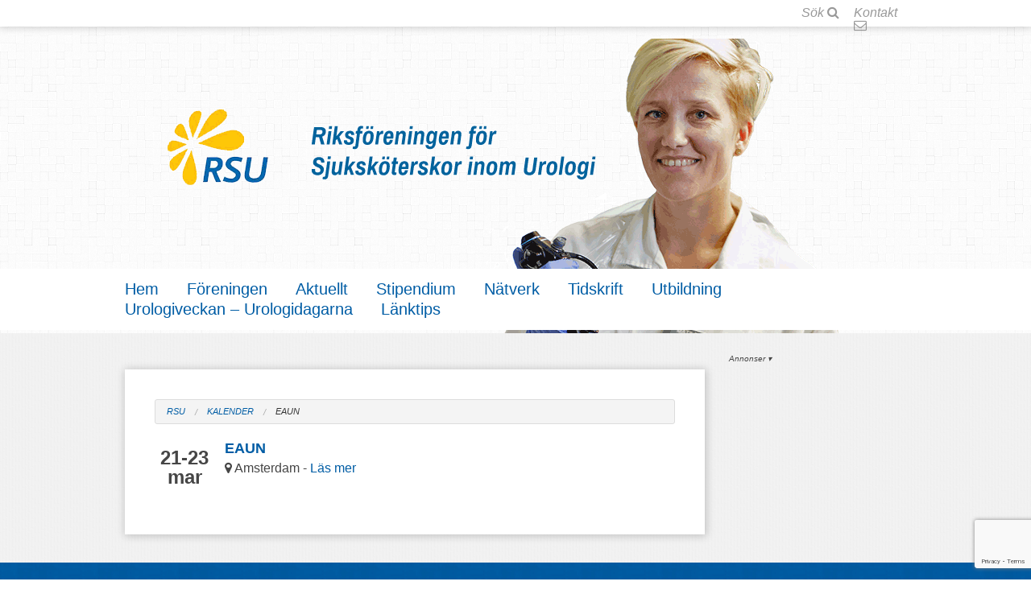

--- FILE ---
content_type: text/html; charset=UTF-8
request_url: https://www.rsu.se/aktuellt/kalender/eaun-4/
body_size: 33749
content:
<!DOCTYPE html>
<!--[if lt IE 7]>      <html class="no-js lt-ie9 lt-ie8 lt-ie7" lang="sv"> <![endif]-->
<!--[if IE 7]>         <html class="no-js lt-ie9 lt-ie8" lang="sv"> <![endif]-->
<!--[if IE 8]>         <html class="no-js lt-ie9" lang="sv"> <![endif]-->
<!--[if gt IE 8]><!--> <html class="no-js" lang="sv"> <!--<![endif]-->
<head>
	<meta charset="UTF-8" />
	<meta http-equiv="X-UA-Compatible" content="IE=edge,chrome=1">
	<title>RSU  | EAUN</title>
	<meta name="viewport" content="width=device-width, initial-scale=1">
	<link rel="stylesheet" href="https://www.rsu.se/wp-content/themes/rsu/style.css">
	<link rel="pingback" href="https://www.rsu.se/xmlrpc.php">
	
	<link href='http://fonts.googleapis.com/css?family=Archivo+Narrow:400,400italic,700,700italic' rel='stylesheet' type='text/css'>

	<link rel="shortcut icon" href="https://www.rsu.se/wp-content/themes/rsu/img/favicon.ico">
	<link rel="apple-touch-icon" href="https://www.rsu.se/wp-content/themes/rsu/img/apple-touch-icon.png">
	<link rel="apple-touch-icon" sizes="72x72" href="https://www.rsu.se/wp-content/themes/rsu/img/apple-touch-icon-72x72.png">
	<link rel="apple-touch-icon" sizes="114x114" href="https://www.rsu.se/wp-content/themes/rsu/img/apple-touch-icon-114x114.png">

	<script src="https://ajax.googleapis.com/ajax/libs/jquery/3.6.0/jquery.min.js"></script>
	<script src="https://cdnjs.cloudflare.com/ajax/libs/js-cookie/3.0.1/js.cookie.min.js"></script>
	
	<meta name='robots' content='max-image-preview:large' />
	<style>img:is([sizes="auto" i], [sizes^="auto," i]) { contain-intrinsic-size: 3000px 1500px }</style>
	<link rel='dns-prefetch' href='//code.jquery.com' />
<link rel="alternate" type="application/rss+xml" title="RSU &raquo; Webbflöde" href="https://www.rsu.se/feed/" />
<link rel="alternate" type="application/rss+xml" title="RSU &raquo; Kommentarsflöde" href="https://www.rsu.se/comments/feed/" />
<link rel="alternate" type="application/rss+xml" title="RSU &raquo; Kommentarsflöde för EAUN" href="https://www.rsu.se/aktuellt/kalender/eaun-4/feed/" />
<script type="text/javascript">
/* <![CDATA[ */
window._wpemojiSettings = {"baseUrl":"https:\/\/s.w.org\/images\/core\/emoji\/16.0.1\/72x72\/","ext":".png","svgUrl":"https:\/\/s.w.org\/images\/core\/emoji\/16.0.1\/svg\/","svgExt":".svg","source":{"concatemoji":"https:\/\/www.rsu.se\/wp-includes\/js\/wp-emoji-release.min.js?ver=49324d8ca0b46d7d64d46029ac99af9b"}};
/*! This file is auto-generated */
!function(s,n){var o,i,e;function c(e){try{var t={supportTests:e,timestamp:(new Date).valueOf()};sessionStorage.setItem(o,JSON.stringify(t))}catch(e){}}function p(e,t,n){e.clearRect(0,0,e.canvas.width,e.canvas.height),e.fillText(t,0,0);var t=new Uint32Array(e.getImageData(0,0,e.canvas.width,e.canvas.height).data),a=(e.clearRect(0,0,e.canvas.width,e.canvas.height),e.fillText(n,0,0),new Uint32Array(e.getImageData(0,0,e.canvas.width,e.canvas.height).data));return t.every(function(e,t){return e===a[t]})}function u(e,t){e.clearRect(0,0,e.canvas.width,e.canvas.height),e.fillText(t,0,0);for(var n=e.getImageData(16,16,1,1),a=0;a<n.data.length;a++)if(0!==n.data[a])return!1;return!0}function f(e,t,n,a){switch(t){case"flag":return n(e,"\ud83c\udff3\ufe0f\u200d\u26a7\ufe0f","\ud83c\udff3\ufe0f\u200b\u26a7\ufe0f")?!1:!n(e,"\ud83c\udde8\ud83c\uddf6","\ud83c\udde8\u200b\ud83c\uddf6")&&!n(e,"\ud83c\udff4\udb40\udc67\udb40\udc62\udb40\udc65\udb40\udc6e\udb40\udc67\udb40\udc7f","\ud83c\udff4\u200b\udb40\udc67\u200b\udb40\udc62\u200b\udb40\udc65\u200b\udb40\udc6e\u200b\udb40\udc67\u200b\udb40\udc7f");case"emoji":return!a(e,"\ud83e\udedf")}return!1}function g(e,t,n,a){var r="undefined"!=typeof WorkerGlobalScope&&self instanceof WorkerGlobalScope?new OffscreenCanvas(300,150):s.createElement("canvas"),o=r.getContext("2d",{willReadFrequently:!0}),i=(o.textBaseline="top",o.font="600 32px Arial",{});return e.forEach(function(e){i[e]=t(o,e,n,a)}),i}function t(e){var t=s.createElement("script");t.src=e,t.defer=!0,s.head.appendChild(t)}"undefined"!=typeof Promise&&(o="wpEmojiSettingsSupports",i=["flag","emoji"],n.supports={everything:!0,everythingExceptFlag:!0},e=new Promise(function(e){s.addEventListener("DOMContentLoaded",e,{once:!0})}),new Promise(function(t){var n=function(){try{var e=JSON.parse(sessionStorage.getItem(o));if("object"==typeof e&&"number"==typeof e.timestamp&&(new Date).valueOf()<e.timestamp+604800&&"object"==typeof e.supportTests)return e.supportTests}catch(e){}return null}();if(!n){if("undefined"!=typeof Worker&&"undefined"!=typeof OffscreenCanvas&&"undefined"!=typeof URL&&URL.createObjectURL&&"undefined"!=typeof Blob)try{var e="postMessage("+g.toString()+"("+[JSON.stringify(i),f.toString(),p.toString(),u.toString()].join(",")+"));",a=new Blob([e],{type:"text/javascript"}),r=new Worker(URL.createObjectURL(a),{name:"wpTestEmojiSupports"});return void(r.onmessage=function(e){c(n=e.data),r.terminate(),t(n)})}catch(e){}c(n=g(i,f,p,u))}t(n)}).then(function(e){for(var t in e)n.supports[t]=e[t],n.supports.everything=n.supports.everything&&n.supports[t],"flag"!==t&&(n.supports.everythingExceptFlag=n.supports.everythingExceptFlag&&n.supports[t]);n.supports.everythingExceptFlag=n.supports.everythingExceptFlag&&!n.supports.flag,n.DOMReady=!1,n.readyCallback=function(){n.DOMReady=!0}}).then(function(){return e}).then(function(){var e;n.supports.everything||(n.readyCallback(),(e=n.source||{}).concatemoji?t(e.concatemoji):e.wpemoji&&e.twemoji&&(t(e.twemoji),t(e.wpemoji)))}))}((window,document),window._wpemojiSettings);
/* ]]> */
</script>
<style id='wp-emoji-styles-inline-css' type='text/css'>

	img.wp-smiley, img.emoji {
		display: inline !important;
		border: none !important;
		box-shadow: none !important;
		height: 1em !important;
		width: 1em !important;
		margin: 0 0.07em !important;
		vertical-align: -0.1em !important;
		background: none !important;
		padding: 0 !important;
	}
</style>
<link rel='stylesheet' id='wp-block-library-css' href='https://www.rsu.se/wp-includes/css/dist/block-library/style.min.css?ver=49324d8ca0b46d7d64d46029ac99af9b' type='text/css' media='all' />
<style id='classic-theme-styles-inline-css' type='text/css'>
/*! This file is auto-generated */
.wp-block-button__link{color:#fff;background-color:#32373c;border-radius:9999px;box-shadow:none;text-decoration:none;padding:calc(.667em + 2px) calc(1.333em + 2px);font-size:1.125em}.wp-block-file__button{background:#32373c;color:#fff;text-decoration:none}
</style>
<style id='global-styles-inline-css' type='text/css'>
:root{--wp--preset--aspect-ratio--square: 1;--wp--preset--aspect-ratio--4-3: 4/3;--wp--preset--aspect-ratio--3-4: 3/4;--wp--preset--aspect-ratio--3-2: 3/2;--wp--preset--aspect-ratio--2-3: 2/3;--wp--preset--aspect-ratio--16-9: 16/9;--wp--preset--aspect-ratio--9-16: 9/16;--wp--preset--color--black: #000000;--wp--preset--color--cyan-bluish-gray: #abb8c3;--wp--preset--color--white: #ffffff;--wp--preset--color--pale-pink: #f78da7;--wp--preset--color--vivid-red: #cf2e2e;--wp--preset--color--luminous-vivid-orange: #ff6900;--wp--preset--color--luminous-vivid-amber: #fcb900;--wp--preset--color--light-green-cyan: #7bdcb5;--wp--preset--color--vivid-green-cyan: #00d084;--wp--preset--color--pale-cyan-blue: #8ed1fc;--wp--preset--color--vivid-cyan-blue: #0693e3;--wp--preset--color--vivid-purple: #9b51e0;--wp--preset--gradient--vivid-cyan-blue-to-vivid-purple: linear-gradient(135deg,rgba(6,147,227,1) 0%,rgb(155,81,224) 100%);--wp--preset--gradient--light-green-cyan-to-vivid-green-cyan: linear-gradient(135deg,rgb(122,220,180) 0%,rgb(0,208,130) 100%);--wp--preset--gradient--luminous-vivid-amber-to-luminous-vivid-orange: linear-gradient(135deg,rgba(252,185,0,1) 0%,rgba(255,105,0,1) 100%);--wp--preset--gradient--luminous-vivid-orange-to-vivid-red: linear-gradient(135deg,rgba(255,105,0,1) 0%,rgb(207,46,46) 100%);--wp--preset--gradient--very-light-gray-to-cyan-bluish-gray: linear-gradient(135deg,rgb(238,238,238) 0%,rgb(169,184,195) 100%);--wp--preset--gradient--cool-to-warm-spectrum: linear-gradient(135deg,rgb(74,234,220) 0%,rgb(151,120,209) 20%,rgb(207,42,186) 40%,rgb(238,44,130) 60%,rgb(251,105,98) 80%,rgb(254,248,76) 100%);--wp--preset--gradient--blush-light-purple: linear-gradient(135deg,rgb(255,206,236) 0%,rgb(152,150,240) 100%);--wp--preset--gradient--blush-bordeaux: linear-gradient(135deg,rgb(254,205,165) 0%,rgb(254,45,45) 50%,rgb(107,0,62) 100%);--wp--preset--gradient--luminous-dusk: linear-gradient(135deg,rgb(255,203,112) 0%,rgb(199,81,192) 50%,rgb(65,88,208) 100%);--wp--preset--gradient--pale-ocean: linear-gradient(135deg,rgb(255,245,203) 0%,rgb(182,227,212) 50%,rgb(51,167,181) 100%);--wp--preset--gradient--electric-grass: linear-gradient(135deg,rgb(202,248,128) 0%,rgb(113,206,126) 100%);--wp--preset--gradient--midnight: linear-gradient(135deg,rgb(2,3,129) 0%,rgb(40,116,252) 100%);--wp--preset--font-size--small: 13px;--wp--preset--font-size--medium: 20px;--wp--preset--font-size--large: 36px;--wp--preset--font-size--x-large: 42px;--wp--preset--spacing--20: 0.44rem;--wp--preset--spacing--30: 0.67rem;--wp--preset--spacing--40: 1rem;--wp--preset--spacing--50: 1.5rem;--wp--preset--spacing--60: 2.25rem;--wp--preset--spacing--70: 3.38rem;--wp--preset--spacing--80: 5.06rem;--wp--preset--shadow--natural: 6px 6px 9px rgba(0, 0, 0, 0.2);--wp--preset--shadow--deep: 12px 12px 50px rgba(0, 0, 0, 0.4);--wp--preset--shadow--sharp: 6px 6px 0px rgba(0, 0, 0, 0.2);--wp--preset--shadow--outlined: 6px 6px 0px -3px rgba(255, 255, 255, 1), 6px 6px rgba(0, 0, 0, 1);--wp--preset--shadow--crisp: 6px 6px 0px rgba(0, 0, 0, 1);}:where(.is-layout-flex){gap: 0.5em;}:where(.is-layout-grid){gap: 0.5em;}body .is-layout-flex{display: flex;}.is-layout-flex{flex-wrap: wrap;align-items: center;}.is-layout-flex > :is(*, div){margin: 0;}body .is-layout-grid{display: grid;}.is-layout-grid > :is(*, div){margin: 0;}:where(.wp-block-columns.is-layout-flex){gap: 2em;}:where(.wp-block-columns.is-layout-grid){gap: 2em;}:where(.wp-block-post-template.is-layout-flex){gap: 1.25em;}:where(.wp-block-post-template.is-layout-grid){gap: 1.25em;}.has-black-color{color: var(--wp--preset--color--black) !important;}.has-cyan-bluish-gray-color{color: var(--wp--preset--color--cyan-bluish-gray) !important;}.has-white-color{color: var(--wp--preset--color--white) !important;}.has-pale-pink-color{color: var(--wp--preset--color--pale-pink) !important;}.has-vivid-red-color{color: var(--wp--preset--color--vivid-red) !important;}.has-luminous-vivid-orange-color{color: var(--wp--preset--color--luminous-vivid-orange) !important;}.has-luminous-vivid-amber-color{color: var(--wp--preset--color--luminous-vivid-amber) !important;}.has-light-green-cyan-color{color: var(--wp--preset--color--light-green-cyan) !important;}.has-vivid-green-cyan-color{color: var(--wp--preset--color--vivid-green-cyan) !important;}.has-pale-cyan-blue-color{color: var(--wp--preset--color--pale-cyan-blue) !important;}.has-vivid-cyan-blue-color{color: var(--wp--preset--color--vivid-cyan-blue) !important;}.has-vivid-purple-color{color: var(--wp--preset--color--vivid-purple) !important;}.has-black-background-color{background-color: var(--wp--preset--color--black) !important;}.has-cyan-bluish-gray-background-color{background-color: var(--wp--preset--color--cyan-bluish-gray) !important;}.has-white-background-color{background-color: var(--wp--preset--color--white) !important;}.has-pale-pink-background-color{background-color: var(--wp--preset--color--pale-pink) !important;}.has-vivid-red-background-color{background-color: var(--wp--preset--color--vivid-red) !important;}.has-luminous-vivid-orange-background-color{background-color: var(--wp--preset--color--luminous-vivid-orange) !important;}.has-luminous-vivid-amber-background-color{background-color: var(--wp--preset--color--luminous-vivid-amber) !important;}.has-light-green-cyan-background-color{background-color: var(--wp--preset--color--light-green-cyan) !important;}.has-vivid-green-cyan-background-color{background-color: var(--wp--preset--color--vivid-green-cyan) !important;}.has-pale-cyan-blue-background-color{background-color: var(--wp--preset--color--pale-cyan-blue) !important;}.has-vivid-cyan-blue-background-color{background-color: var(--wp--preset--color--vivid-cyan-blue) !important;}.has-vivid-purple-background-color{background-color: var(--wp--preset--color--vivid-purple) !important;}.has-black-border-color{border-color: var(--wp--preset--color--black) !important;}.has-cyan-bluish-gray-border-color{border-color: var(--wp--preset--color--cyan-bluish-gray) !important;}.has-white-border-color{border-color: var(--wp--preset--color--white) !important;}.has-pale-pink-border-color{border-color: var(--wp--preset--color--pale-pink) !important;}.has-vivid-red-border-color{border-color: var(--wp--preset--color--vivid-red) !important;}.has-luminous-vivid-orange-border-color{border-color: var(--wp--preset--color--luminous-vivid-orange) !important;}.has-luminous-vivid-amber-border-color{border-color: var(--wp--preset--color--luminous-vivid-amber) !important;}.has-light-green-cyan-border-color{border-color: var(--wp--preset--color--light-green-cyan) !important;}.has-vivid-green-cyan-border-color{border-color: var(--wp--preset--color--vivid-green-cyan) !important;}.has-pale-cyan-blue-border-color{border-color: var(--wp--preset--color--pale-cyan-blue) !important;}.has-vivid-cyan-blue-border-color{border-color: var(--wp--preset--color--vivid-cyan-blue) !important;}.has-vivid-purple-border-color{border-color: var(--wp--preset--color--vivid-purple) !important;}.has-vivid-cyan-blue-to-vivid-purple-gradient-background{background: var(--wp--preset--gradient--vivid-cyan-blue-to-vivid-purple) !important;}.has-light-green-cyan-to-vivid-green-cyan-gradient-background{background: var(--wp--preset--gradient--light-green-cyan-to-vivid-green-cyan) !important;}.has-luminous-vivid-amber-to-luminous-vivid-orange-gradient-background{background: var(--wp--preset--gradient--luminous-vivid-amber-to-luminous-vivid-orange) !important;}.has-luminous-vivid-orange-to-vivid-red-gradient-background{background: var(--wp--preset--gradient--luminous-vivid-orange-to-vivid-red) !important;}.has-very-light-gray-to-cyan-bluish-gray-gradient-background{background: var(--wp--preset--gradient--very-light-gray-to-cyan-bluish-gray) !important;}.has-cool-to-warm-spectrum-gradient-background{background: var(--wp--preset--gradient--cool-to-warm-spectrum) !important;}.has-blush-light-purple-gradient-background{background: var(--wp--preset--gradient--blush-light-purple) !important;}.has-blush-bordeaux-gradient-background{background: var(--wp--preset--gradient--blush-bordeaux) !important;}.has-luminous-dusk-gradient-background{background: var(--wp--preset--gradient--luminous-dusk) !important;}.has-pale-ocean-gradient-background{background: var(--wp--preset--gradient--pale-ocean) !important;}.has-electric-grass-gradient-background{background: var(--wp--preset--gradient--electric-grass) !important;}.has-midnight-gradient-background{background: var(--wp--preset--gradient--midnight) !important;}.has-small-font-size{font-size: var(--wp--preset--font-size--small) !important;}.has-medium-font-size{font-size: var(--wp--preset--font-size--medium) !important;}.has-large-font-size{font-size: var(--wp--preset--font-size--large) !important;}.has-x-large-font-size{font-size: var(--wp--preset--font-size--x-large) !important;}
:where(.wp-block-post-template.is-layout-flex){gap: 1.25em;}:where(.wp-block-post-template.is-layout-grid){gap: 1.25em;}
:where(.wp-block-columns.is-layout-flex){gap: 2em;}:where(.wp-block-columns.is-layout-grid){gap: 2em;}
:root :where(.wp-block-pullquote){font-size: 1.5em;line-height: 1.6;}
</style>
<link rel='stylesheet' id='contact-form-7-css' href='https://www.rsu.se/wp-content/plugins/contact-form-7/includes/css/styles.css?ver=6.0.6' type='text/css' media='all' />
<script type="text/javascript" src="http://code.jquery.com/jquery-latest.min.js?ver=49324d8ca0b46d7d64d46029ac99af9b" id="jquery-js"></script>
<script type="text/javascript" src="https://www.rsu.se/wp-content/themes/rsu/js/vendor/modernizr.js?ver=49324d8ca0b46d7d64d46029ac99af9b" id="modernizr-js"></script>
<link rel="https://api.w.org/" href="https://www.rsu.se/wp-json/" /><link rel="EditURI" type="application/rsd+xml" title="RSD" href="https://www.rsu.se/xmlrpc.php?rsd" />

<link rel="canonical" href="https://www.rsu.se/aktuellt/kalender/eaun-4/" />
<link rel='shortlink' href='https://www.rsu.se/?p=1654' />
<link rel="alternate" title="oEmbed (JSON)" type="application/json+oembed" href="https://www.rsu.se/wp-json/oembed/1.0/embed?url=https%3A%2F%2Fwww.rsu.se%2Faktuellt%2Fkalender%2Feaun-4%2F" />
<link rel="alternate" title="oEmbed (XML)" type="text/xml+oembed" href="https://www.rsu.se/wp-json/oembed/1.0/embed?url=https%3A%2F%2Fwww.rsu.se%2Faktuellt%2Fkalender%2Feaun-4%2F&#038;format=xml" />
<style type="text/css">.recentcomments a{display:inline !important;padding:0 !important;margin:0 !important;}</style></head>
<body class="wp-singular calendar-template-default single single-calendar postid-1654 wp-theme-rsu">
	<header id="masthead" class="site-header" role="banner">
		<section class="search">
			<div class="row">
				<div class="large-12 columns">
					
					<div class="top-links right">
						<div class="search-item">
							<a href="#" data-reveal-id="searchModal">Sök <i class="fa fa-search"></i></a> 
						</div>

						<div class="contact-item">
							<a href="#" data-reveal-id="contactModal">Kontakt <i class="fa fa-envelope-o"></i></a>
						</div>
					</div>
				</div>
			</div>
		</section>

		<section class="banner">
			<div class="row">
				<img src="https://www.rsu.se/wp-content/themes/rsu/img/banner.png" alt="Banner">
			</div>
						<div class="contain-to-grid">
				<nav class="navigation">
					<div class="row">
						<div class="large-12 columns">
							<ul id="menu-meny-1" class="menu"><li id="menu-item-21" class="menu-item menu-item-type-post_type menu-item-object-page menu-item-home menu-item-21"><a href="https://www.rsu.se/">Hem</a></li>
<li id="menu-item-22" class="menu-item menu-item-type-post_type menu-item-object-page menu-item-has-children menu-item-22"><a href="https://www.rsu.se/foreningen/">Föreningen</a>
<ul class="sub-menu">
	<li id="menu-item-417" class="menu-item menu-item-type-post_type menu-item-object-page menu-item-417"><a href="https://www.rsu.se/foreningen/">Föreningen</a></li>
	<li id="menu-item-291" class="menu-item menu-item-type-post_type menu-item-object-page menu-item-has-children menu-item-291"><a href="https://www.rsu.se/foreningen/medlemskap/">Medlemskap</a>
	<ul class="sub-menu">
		<li id="menu-item-297" class="menu-item menu-item-type-post_type menu-item-object-page menu-item-297"><a href="https://www.rsu.se/foreningen/medlemskap/adress-och-namnandring/">Adress- och namnändring</a></li>
	</ul>
</li>
	<li id="menu-item-1602" class="menu-item menu-item-type-post_type menu-item-object-page menu-item-1602"><a href="https://www.rsu.se/hedersmedlemmar/">Hedersmedlem</a></li>
	<li id="menu-item-43" class="menu-item menu-item-type-post_type menu-item-object-page menu-item-43"><a href="https://www.rsu.se/foreningen/historik/">Historik</a></li>
	<li id="menu-item-42" class="menu-item menu-item-type-post_type menu-item-object-page menu-item-42"><a href="https://www.rsu.se/foreningen/stadgar/">Stadgar</a></li>
	<li id="menu-item-41" class="menu-item menu-item-type-post_type menu-item-object-page menu-item-41"><a href="https://www.rsu.se/foreningen/styrelsen/">Styrelsen</a></li>
	<li id="menu-item-40" class="menu-item menu-item-type-post_type menu-item-object-page menu-item-40"><a href="https://www.rsu.se/foreningen/kontaktpersoner/">Kontaktpersoner</a></li>
</ul>
</li>
<li id="menu-item-104" class="menu-item menu-item-type-post_type menu-item-object-page menu-item-has-children menu-item-104"><a href="https://www.rsu.se/aktuellt/">Aktuellt</a>
<ul class="sub-menu">
	<li id="menu-item-23" class="menu-item menu-item-type-post_type menu-item-object-page menu-item-23"><a href="https://www.rsu.se/aktuellt/">Aktuellt</a></li>
	<li id="menu-item-4540" class="menu-item menu-item-type-post_type menu-item-object-page menu-item-4540"><a href="https://www.rsu.se/behandlingsrekommendationer/">Behandlingsrekommendationer</a></li>
	<li id="menu-item-409" class="menu-item menu-item-type-custom menu-item-object-custom menu-item-409"><a href="http://www.rsu.se/aktuellt/kalender/">Kalender</a></li>
</ul>
</li>
<li id="menu-item-349" class="menu-item menu-item-type-post_type menu-item-object-page menu-item-has-children menu-item-349"><a href="https://www.rsu.se/stipendium/">Stipendium</a>
<ul class="sub-menu">
	<li id="menu-item-1195" class="menu-item menu-item-type-post_type menu-item-object-page menu-item-has-children menu-item-1195"><a href="https://www.rsu.se/stipendium/rsu-stipendium/">RSU stipendium</a>
	<ul class="sub-menu">
		<li id="menu-item-1199" class="menu-item menu-item-type-post_type menu-item-object-page menu-item-1199"><a href="https://www.rsu.se/stipendium/rsu-stipendium/stipendiater-rsu/">Stipendiater RSU</a></li>
	</ul>
</li>
	<li id="menu-item-1196" class="menu-item menu-item-type-post_type menu-item-object-page menu-item-has-children menu-item-1196"><a href="https://www.rsu.se/stipendium/medac-stipendium/">Medac stipendium</a>
	<ul class="sub-menu">
		<li id="menu-item-1205" class="menu-item menu-item-type-post_type menu-item-object-page menu-item-1205"><a href="https://www.rsu.se/stipendium/medac-stipendium/stipendiater-medac/">Stipendiater Medac</a></li>
	</ul>
</li>
</ul>
</li>
<li id="menu-item-757" class="menu-item menu-item-type-post_type menu-item-object-page menu-item-has-children menu-item-757"><a href="https://www.rsu.se/natverk/">Nätverk</a>
<ul class="sub-menu">
	<li id="menu-item-758" class="menu-item menu-item-type-post_type menu-item-object-page menu-item-758"><a href="https://www.rsu.se/natverk/cystoskoperande-sjukskoterskor/">Cystoskoperande sjuksköterskor</a></li>
	<li id="menu-item-766" class="menu-item menu-item-type-post_type menu-item-object-page menu-item-766"><a href="https://www.rsu.se/natverk/esvl-sjukskoterskor/">ESVL-sjuksköterskor</a></li>
	<li id="menu-item-765" class="menu-item menu-item-type-post_type menu-item-object-page menu-item-765"><a href="https://www.rsu.se/natverk/forskningssjukskoterskor/">Forskningssjuksköterskor inom urologi</a></li>
	<li id="menu-item-1607" class="menu-item menu-item-type-post_type menu-item-object-page menu-item-1607"><a href="https://www.rsu.se/natverk-for-enhets-och-avdelningschefer-inom-sluten-och-oppenvard/">Nätverk för enhets- och avdelningschefer inom sluten- och öppenvård</a></li>
</ul>
</li>
<li id="menu-item-26" class="menu-item menu-item-type-post_type menu-item-object-page menu-item-has-children menu-item-26"><a href="https://www.rsu.se/tidskrift/">Tidskrift</a>
<ul class="sub-menu">
	<li id="menu-item-419" class="menu-item menu-item-type-post_type menu-item-object-page menu-item-419"><a href="https://www.rsu.se/tidskrift/">Tidskrift &#8211; e-tidning</a></li>
	<li id="menu-item-470" class="menu-item menu-item-type-post_type menu-item-object-page menu-item-470"><a href="https://www.rsu.se/tidskrift/utgivningsplan/">Utgivningsplan</a></li>
	<li id="menu-item-318" class="menu-item menu-item-type-post_type menu-item-object-page menu-item-318"><a href="https://www.rsu.se/tidskrift/skriv-insandare-till-svensk-urologi/">Skriv insändare till Svensk Urologi</a></li>
	<li id="menu-item-324" class="menu-item menu-item-type-post_type menu-item-object-page menu-item-324"><a href="https://www.rsu.se/tidskrift/prenumerera-pa-svensk-urologi/">Prenumerera på Svensk Urologi</a></li>
	<li id="menu-item-4257" class="menu-item menu-item-type-post_type menu-item-object-page menu-item-4257"><a href="https://www.rsu.se/arkiv/">Arkiv</a></li>
</ul>
</li>
<li id="menu-item-340" class="menu-item menu-item-type-post_type menu-item-object-page menu-item-has-children menu-item-340"><a href="https://www.rsu.se/utbildning/">Utbildning</a>
<ul class="sub-menu">
	<li id="menu-item-420" class="menu-item menu-item-type-post_type menu-item-object-page menu-item-420"><a href="https://www.rsu.se/utbildning/">Utbildning</a></li>
	<li id="menu-item-384" class="menu-item menu-item-type-post_type menu-item-object-page menu-item-384"><a href="https://www.rsu.se/utbildning/kurser-online/">Kurser</a></li>
</ul>
</li>
<li id="menu-item-4233" class="menu-item menu-item-type-post_type menu-item-object-page menu-item-has-children menu-item-4233"><a href="https://www.rsu.se/urologidagarna/">Urologiveckan – Urologidagarna</a>
<ul class="sub-menu">
	<li id="menu-item-4416" class="menu-item menu-item-type-post_type menu-item-object-page menu-item-4416"><a href="https://www.rsu.se/videos-fran-urologidagarna-2023/">Videos från Urologiveckan 2023</a></li>
	<li id="menu-item-4232" class="menu-item menu-item-type-post_type menu-item-object-page menu-item-4232"><a href="https://www.rsu.se/videos-fran-urologidagarna-2022/">Videos från Urologidagarna 2022</a></li>
</ul>
</li>
<li id="menu-item-401" class="menu-item menu-item-type-post_type menu-item-object-page menu-item-401"><a href="https://www.rsu.se/foreningen/ovriga-lanktips/">Länktips</a></li>
</ul>						</div>
					</div>
				</nav>
			</div>
		</section>
	</header>
	
	<section class="content">
		<div class="row">	<section class="large-9 medium-9 columns">
		<div class="page-content">
			
			<div class="breadcrumbs">
				<!-- Breadcrumb NavXT 7.4.1 -->
<a title="Gå till RSU." href="https://www.rsu.se" class="home">RSU</a><a title="Gå till Kalender." href="https://www.rsu.se/aktuellt/kalender/">Kalender</a><span title="Gå till EAUN." class="current">EAUN</span>			</div>

					
			
				<article class="post-1654 calender">
					<header>
						<div class="post-date">21-23<br>mar</div>
						<h2 class="news-title">EAUN</h2>
						<p class="post-location"><i class="fa fa-map-marker"></i> Amsterdam - <a href="https://eauncongress.uroweb.org/" alt="Gå vidare till hemsida" target="_blank">Läs mer</a></p>
					</header>
					<section>
												
						 
					</section>
				</article>

			
				</div>
	</section>
<div class="large-3 medium-3 small-12 columns">
	<div class="adField">
		<p class="annonser">Annonser ▾</p>
			<div class="ads">
				<iframe src="http://admanager.mediahuset.se/drupal/public/ads?channel=1&amp;adformat=ad_type_1" width="180" height="200" id="" name="" frameborder="0" marginwidth="0" marginheight="0" scrolling="no" border="0" allowtransparency="true" style="visibility: visible; width: 180px; height: 200px;">
</iframe>
			</div>
	</div>
</div>		</div>
	</section>
	<footer></footer>

	<script src="https://www.rsu.se/wp-content/themes/rsu/js/foundation/foundation.js"></script>
	<script src="https://www.rsu.se/wp-content/themes/rsu/js/foundation/foundation.reveal.js"></script>
	<script src="https://www.rsu.se/wp-content/themes/rsu/js/foundation/foundation.topbar.js"></script>

		<div id="searchModal" class="reveal-modal tiny" data-reveal>
		<div class="row">
	        <div class="large-12 columns">
	            <h1>Sök på hemsidan</h1>
	        </div>

	        <div class="large-12 columns">
	            <form method="get" id="searchform" action="https://www.rsu.se/">
	<input type="text" class="field search-input" autocomplete="off" name="s" placeholder="Sök..." />
	<input type="submit" class="small button" value="Sök" />
</form>	        </div>
	        <a class="close-reveal-modal">&#215;</a>
	    </div>
	</div>

		<div id="contactModal" class="reveal-modal tiny" data-reveal>
	  	<div class="row">
			<div class="large-12 columns">
			    <h1>Kontakta oss</h1>
			    <p>Vill du komma i kontakt med någon av oss på RSU fyll i formuläret nedan.</p>
			    
<div class="wpcf7 no-js" id="wpcf7-f435-o1" lang="sv-SE" dir="ltr" data-wpcf7-id="435">
<div class="screen-reader-response"><p role="status" aria-live="polite" aria-atomic="true"></p> <ul></ul></div>
<form action="/aktuellt/kalender/eaun-4/#wpcf7-f435-o1" method="post" class="wpcf7-form init" aria-label="Kontaktformulär" novalidate="novalidate" data-status="init">
<div style="display: none;">
<input type="hidden" name="_wpcf7" value="435" />
<input type="hidden" name="_wpcf7_version" value="6.0.6" />
<input type="hidden" name="_wpcf7_locale" value="sv_SE" />
<input type="hidden" name="_wpcf7_unit_tag" value="wpcf7-f435-o1" />
<input type="hidden" name="_wpcf7_container_post" value="0" />
<input type="hidden" name="_wpcf7_posted_data_hash" value="" />
<input type="hidden" name="_wpcf7_recaptcha_response" value="" />
</div>
<div class="row">
	<div class="large-6 columns">
		<p><span class="wpcf7-form-control-wrap" data-name="your-name"><input size="40" maxlength="400" class="wpcf7-form-control wpcf7-text wpcf7-validates-as-required" aria-required="true" aria-invalid="false" placeholder="Namn" value="" type="text" name="your-name" /></span>
		</p>
	</div>
	<div class="large-6 columns">
		<p><span class="wpcf7-form-control-wrap" data-name="your-email"><input size="40" maxlength="400" class="wpcf7-form-control wpcf7-email wpcf7-validates-as-required wpcf7-text wpcf7-validates-as-email" aria-required="true" aria-invalid="false" placeholder="E-mail" value="" type="email" name="your-email" /></span>
		</p>
	</div>
</div>
<div class="row">
	<div class="large-12 columns">
		<p><span class="wpcf7-form-control-wrap" data-name="your-subject"><input size="40" maxlength="400" class="wpcf7-form-control wpcf7-text" aria-invalid="false" placeholder="Ämne" value="" type="text" name="your-subject" /></span>
		</p>
	</div>
</div>
<div class="row">
	<div class="large-12 columns">
		<p><span class="wpcf7-form-control-wrap" data-name="your-message"><textarea cols="40" rows="10" maxlength="2000" class="wpcf7-form-control wpcf7-textarea" aria-invalid="false" placeholder="Meddelande" name="your-message"></textarea></span>
		</p>
	</div>
</div>
<div class="row">
	<div class="large-12 columns">
		<p>För att verifiera att du är människa ber vi dig att svara på frågan nedan.
		</p>
		<p><span class="wpcf7-form-control-wrap" data-name="quiz-582"><label><span class="wpcf7-quiz-label">1+1=?</span> <input size="40" class="wpcf7-form-control wpcf7-quiz" autocomplete="off" aria-required="true" aria-invalid="false" type="text" name="quiz-582" /></label><input type="hidden" name="_wpcf7_quiz_answer_quiz-582" value="e89f4622a170257161f8e7a76689f127" /></span><br />
<input class="wpcf7-form-control wpcf7-submit has-spinner small button" type="submit" value="Skicka" />
		</p>
	</div>
</div><div class="wpcf7-response-output" aria-hidden="true"></div>
</form>
</div>
			    <a class="close-reveal-modal">&#215;</a>
			</div>
		</div>
	</div>

	<script>window.jQuery || document.write('<script src="js/vendor/jquery-1.10.2.min.js"><\/script>')</script>

	<script type="speculationrules">
{"prefetch":[{"source":"document","where":{"and":[{"href_matches":"\/*"},{"not":{"href_matches":["\/wp-*.php","\/wp-admin\/*","\/wp-content\/uploads\/*","\/wp-content\/*","\/wp-content\/plugins\/*","\/wp-content\/themes\/rsu\/*","\/*\\?(.+)"]}},{"not":{"selector_matches":"a[rel~=\"nofollow\"]"}},{"not":{"selector_matches":".no-prefetch, .no-prefetch a"}}]},"eagerness":"conservative"}]}
</script>
<script type="text/javascript" src="https://www.rsu.se/wp-includes/js/dist/hooks.min.js?ver=4d63a3d491d11ffd8ac6" id="wp-hooks-js"></script>
<script type="text/javascript" src="https://www.rsu.se/wp-includes/js/dist/i18n.min.js?ver=5e580eb46a90c2b997e6" id="wp-i18n-js"></script>
<script type="text/javascript" id="wp-i18n-js-after">
/* <![CDATA[ */
wp.i18n.setLocaleData( { 'text direction\u0004ltr': [ 'ltr' ] } );
/* ]]> */
</script>
<script type="text/javascript" src="https://www.rsu.se/wp-content/plugins/contact-form-7/includes/swv/js/index.js?ver=6.0.6" id="swv-js"></script>
<script type="text/javascript" id="contact-form-7-js-translations">
/* <![CDATA[ */
( function( domain, translations ) {
	var localeData = translations.locale_data[ domain ] || translations.locale_data.messages;
	localeData[""].domain = domain;
	wp.i18n.setLocaleData( localeData, domain );
} )( "contact-form-7", {"translation-revision-date":"2025-02-04 14:48:10+0000","generator":"GlotPress\/4.0.1","domain":"messages","locale_data":{"messages":{"":{"domain":"messages","plural-forms":"nplurals=2; plural=n != 1;","lang":"sv_SE"},"This contact form is placed in the wrong place.":["Detta kontaktformul\u00e4r \u00e4r placerat p\u00e5 fel st\u00e4lle."],"Error:":["Fel:"]}},"comment":{"reference":"includes\/js\/index.js"}} );
/* ]]> */
</script>
<script type="text/javascript" id="contact-form-7-js-before">
/* <![CDATA[ */
var wpcf7 = {
    "api": {
        "root": "https:\/\/www.rsu.se\/wp-json\/",
        "namespace": "contact-form-7\/v1"
    }
};
/* ]]> */
</script>
<script type="text/javascript" src="https://www.rsu.se/wp-content/plugins/contact-form-7/includes/js/index.js?ver=6.0.6" id="contact-form-7-js"></script>
<script type="text/javascript" src="https://www.google.com/recaptcha/api.js?render=6LetvYkqAAAAAKa0x2ImCVpwVDtnOqnWKgbNmUpF&amp;ver=3.0" id="google-recaptcha-js"></script>
<script type="text/javascript" src="https://www.rsu.se/wp-includes/js/dist/vendor/wp-polyfill.min.js?ver=3.15.0" id="wp-polyfill-js"></script>
<script type="text/javascript" id="wpcf7-recaptcha-js-before">
/* <![CDATA[ */
var wpcf7_recaptcha = {
    "sitekey": "6LetvYkqAAAAAKa0x2ImCVpwVDtnOqnWKgbNmUpF",
    "actions": {
        "homepage": "homepage",
        "contactform": "contactform"
    }
};
/* ]]> */
</script>
<script type="text/javascript" src="https://www.rsu.se/wp-content/plugins/contact-form-7/modules/recaptcha/index.js?ver=6.0.6" id="wpcf7-recaptcha-js"></script>

	<script>
	    $(document).foundation();
	</script>
	
</body>
</html>

--- FILE ---
content_type: text/html; charset=utf-8
request_url: https://www.google.com/recaptcha/api2/anchor?ar=1&k=6LetvYkqAAAAAKa0x2ImCVpwVDtnOqnWKgbNmUpF&co=aHR0cHM6Ly93d3cucnN1LnNlOjQ0Mw..&hl=en&v=PoyoqOPhxBO7pBk68S4YbpHZ&size=invisible&anchor-ms=20000&execute-ms=30000&cb=vsuswej22rs3
body_size: 48656
content:
<!DOCTYPE HTML><html dir="ltr" lang="en"><head><meta http-equiv="Content-Type" content="text/html; charset=UTF-8">
<meta http-equiv="X-UA-Compatible" content="IE=edge">
<title>reCAPTCHA</title>
<style type="text/css">
/* cyrillic-ext */
@font-face {
  font-family: 'Roboto';
  font-style: normal;
  font-weight: 400;
  font-stretch: 100%;
  src: url(//fonts.gstatic.com/s/roboto/v48/KFO7CnqEu92Fr1ME7kSn66aGLdTylUAMa3GUBHMdazTgWw.woff2) format('woff2');
  unicode-range: U+0460-052F, U+1C80-1C8A, U+20B4, U+2DE0-2DFF, U+A640-A69F, U+FE2E-FE2F;
}
/* cyrillic */
@font-face {
  font-family: 'Roboto';
  font-style: normal;
  font-weight: 400;
  font-stretch: 100%;
  src: url(//fonts.gstatic.com/s/roboto/v48/KFO7CnqEu92Fr1ME7kSn66aGLdTylUAMa3iUBHMdazTgWw.woff2) format('woff2');
  unicode-range: U+0301, U+0400-045F, U+0490-0491, U+04B0-04B1, U+2116;
}
/* greek-ext */
@font-face {
  font-family: 'Roboto';
  font-style: normal;
  font-weight: 400;
  font-stretch: 100%;
  src: url(//fonts.gstatic.com/s/roboto/v48/KFO7CnqEu92Fr1ME7kSn66aGLdTylUAMa3CUBHMdazTgWw.woff2) format('woff2');
  unicode-range: U+1F00-1FFF;
}
/* greek */
@font-face {
  font-family: 'Roboto';
  font-style: normal;
  font-weight: 400;
  font-stretch: 100%;
  src: url(//fonts.gstatic.com/s/roboto/v48/KFO7CnqEu92Fr1ME7kSn66aGLdTylUAMa3-UBHMdazTgWw.woff2) format('woff2');
  unicode-range: U+0370-0377, U+037A-037F, U+0384-038A, U+038C, U+038E-03A1, U+03A3-03FF;
}
/* math */
@font-face {
  font-family: 'Roboto';
  font-style: normal;
  font-weight: 400;
  font-stretch: 100%;
  src: url(//fonts.gstatic.com/s/roboto/v48/KFO7CnqEu92Fr1ME7kSn66aGLdTylUAMawCUBHMdazTgWw.woff2) format('woff2');
  unicode-range: U+0302-0303, U+0305, U+0307-0308, U+0310, U+0312, U+0315, U+031A, U+0326-0327, U+032C, U+032F-0330, U+0332-0333, U+0338, U+033A, U+0346, U+034D, U+0391-03A1, U+03A3-03A9, U+03B1-03C9, U+03D1, U+03D5-03D6, U+03F0-03F1, U+03F4-03F5, U+2016-2017, U+2034-2038, U+203C, U+2040, U+2043, U+2047, U+2050, U+2057, U+205F, U+2070-2071, U+2074-208E, U+2090-209C, U+20D0-20DC, U+20E1, U+20E5-20EF, U+2100-2112, U+2114-2115, U+2117-2121, U+2123-214F, U+2190, U+2192, U+2194-21AE, U+21B0-21E5, U+21F1-21F2, U+21F4-2211, U+2213-2214, U+2216-22FF, U+2308-230B, U+2310, U+2319, U+231C-2321, U+2336-237A, U+237C, U+2395, U+239B-23B7, U+23D0, U+23DC-23E1, U+2474-2475, U+25AF, U+25B3, U+25B7, U+25BD, U+25C1, U+25CA, U+25CC, U+25FB, U+266D-266F, U+27C0-27FF, U+2900-2AFF, U+2B0E-2B11, U+2B30-2B4C, U+2BFE, U+3030, U+FF5B, U+FF5D, U+1D400-1D7FF, U+1EE00-1EEFF;
}
/* symbols */
@font-face {
  font-family: 'Roboto';
  font-style: normal;
  font-weight: 400;
  font-stretch: 100%;
  src: url(//fonts.gstatic.com/s/roboto/v48/KFO7CnqEu92Fr1ME7kSn66aGLdTylUAMaxKUBHMdazTgWw.woff2) format('woff2');
  unicode-range: U+0001-000C, U+000E-001F, U+007F-009F, U+20DD-20E0, U+20E2-20E4, U+2150-218F, U+2190, U+2192, U+2194-2199, U+21AF, U+21E6-21F0, U+21F3, U+2218-2219, U+2299, U+22C4-22C6, U+2300-243F, U+2440-244A, U+2460-24FF, U+25A0-27BF, U+2800-28FF, U+2921-2922, U+2981, U+29BF, U+29EB, U+2B00-2BFF, U+4DC0-4DFF, U+FFF9-FFFB, U+10140-1018E, U+10190-1019C, U+101A0, U+101D0-101FD, U+102E0-102FB, U+10E60-10E7E, U+1D2C0-1D2D3, U+1D2E0-1D37F, U+1F000-1F0FF, U+1F100-1F1AD, U+1F1E6-1F1FF, U+1F30D-1F30F, U+1F315, U+1F31C, U+1F31E, U+1F320-1F32C, U+1F336, U+1F378, U+1F37D, U+1F382, U+1F393-1F39F, U+1F3A7-1F3A8, U+1F3AC-1F3AF, U+1F3C2, U+1F3C4-1F3C6, U+1F3CA-1F3CE, U+1F3D4-1F3E0, U+1F3ED, U+1F3F1-1F3F3, U+1F3F5-1F3F7, U+1F408, U+1F415, U+1F41F, U+1F426, U+1F43F, U+1F441-1F442, U+1F444, U+1F446-1F449, U+1F44C-1F44E, U+1F453, U+1F46A, U+1F47D, U+1F4A3, U+1F4B0, U+1F4B3, U+1F4B9, U+1F4BB, U+1F4BF, U+1F4C8-1F4CB, U+1F4D6, U+1F4DA, U+1F4DF, U+1F4E3-1F4E6, U+1F4EA-1F4ED, U+1F4F7, U+1F4F9-1F4FB, U+1F4FD-1F4FE, U+1F503, U+1F507-1F50B, U+1F50D, U+1F512-1F513, U+1F53E-1F54A, U+1F54F-1F5FA, U+1F610, U+1F650-1F67F, U+1F687, U+1F68D, U+1F691, U+1F694, U+1F698, U+1F6AD, U+1F6B2, U+1F6B9-1F6BA, U+1F6BC, U+1F6C6-1F6CF, U+1F6D3-1F6D7, U+1F6E0-1F6EA, U+1F6F0-1F6F3, U+1F6F7-1F6FC, U+1F700-1F7FF, U+1F800-1F80B, U+1F810-1F847, U+1F850-1F859, U+1F860-1F887, U+1F890-1F8AD, U+1F8B0-1F8BB, U+1F8C0-1F8C1, U+1F900-1F90B, U+1F93B, U+1F946, U+1F984, U+1F996, U+1F9E9, U+1FA00-1FA6F, U+1FA70-1FA7C, U+1FA80-1FA89, U+1FA8F-1FAC6, U+1FACE-1FADC, U+1FADF-1FAE9, U+1FAF0-1FAF8, U+1FB00-1FBFF;
}
/* vietnamese */
@font-face {
  font-family: 'Roboto';
  font-style: normal;
  font-weight: 400;
  font-stretch: 100%;
  src: url(//fonts.gstatic.com/s/roboto/v48/KFO7CnqEu92Fr1ME7kSn66aGLdTylUAMa3OUBHMdazTgWw.woff2) format('woff2');
  unicode-range: U+0102-0103, U+0110-0111, U+0128-0129, U+0168-0169, U+01A0-01A1, U+01AF-01B0, U+0300-0301, U+0303-0304, U+0308-0309, U+0323, U+0329, U+1EA0-1EF9, U+20AB;
}
/* latin-ext */
@font-face {
  font-family: 'Roboto';
  font-style: normal;
  font-weight: 400;
  font-stretch: 100%;
  src: url(//fonts.gstatic.com/s/roboto/v48/KFO7CnqEu92Fr1ME7kSn66aGLdTylUAMa3KUBHMdazTgWw.woff2) format('woff2');
  unicode-range: U+0100-02BA, U+02BD-02C5, U+02C7-02CC, U+02CE-02D7, U+02DD-02FF, U+0304, U+0308, U+0329, U+1D00-1DBF, U+1E00-1E9F, U+1EF2-1EFF, U+2020, U+20A0-20AB, U+20AD-20C0, U+2113, U+2C60-2C7F, U+A720-A7FF;
}
/* latin */
@font-face {
  font-family: 'Roboto';
  font-style: normal;
  font-weight: 400;
  font-stretch: 100%;
  src: url(//fonts.gstatic.com/s/roboto/v48/KFO7CnqEu92Fr1ME7kSn66aGLdTylUAMa3yUBHMdazQ.woff2) format('woff2');
  unicode-range: U+0000-00FF, U+0131, U+0152-0153, U+02BB-02BC, U+02C6, U+02DA, U+02DC, U+0304, U+0308, U+0329, U+2000-206F, U+20AC, U+2122, U+2191, U+2193, U+2212, U+2215, U+FEFF, U+FFFD;
}
/* cyrillic-ext */
@font-face {
  font-family: 'Roboto';
  font-style: normal;
  font-weight: 500;
  font-stretch: 100%;
  src: url(//fonts.gstatic.com/s/roboto/v48/KFO7CnqEu92Fr1ME7kSn66aGLdTylUAMa3GUBHMdazTgWw.woff2) format('woff2');
  unicode-range: U+0460-052F, U+1C80-1C8A, U+20B4, U+2DE0-2DFF, U+A640-A69F, U+FE2E-FE2F;
}
/* cyrillic */
@font-face {
  font-family: 'Roboto';
  font-style: normal;
  font-weight: 500;
  font-stretch: 100%;
  src: url(//fonts.gstatic.com/s/roboto/v48/KFO7CnqEu92Fr1ME7kSn66aGLdTylUAMa3iUBHMdazTgWw.woff2) format('woff2');
  unicode-range: U+0301, U+0400-045F, U+0490-0491, U+04B0-04B1, U+2116;
}
/* greek-ext */
@font-face {
  font-family: 'Roboto';
  font-style: normal;
  font-weight: 500;
  font-stretch: 100%;
  src: url(//fonts.gstatic.com/s/roboto/v48/KFO7CnqEu92Fr1ME7kSn66aGLdTylUAMa3CUBHMdazTgWw.woff2) format('woff2');
  unicode-range: U+1F00-1FFF;
}
/* greek */
@font-face {
  font-family: 'Roboto';
  font-style: normal;
  font-weight: 500;
  font-stretch: 100%;
  src: url(//fonts.gstatic.com/s/roboto/v48/KFO7CnqEu92Fr1ME7kSn66aGLdTylUAMa3-UBHMdazTgWw.woff2) format('woff2');
  unicode-range: U+0370-0377, U+037A-037F, U+0384-038A, U+038C, U+038E-03A1, U+03A3-03FF;
}
/* math */
@font-face {
  font-family: 'Roboto';
  font-style: normal;
  font-weight: 500;
  font-stretch: 100%;
  src: url(//fonts.gstatic.com/s/roboto/v48/KFO7CnqEu92Fr1ME7kSn66aGLdTylUAMawCUBHMdazTgWw.woff2) format('woff2');
  unicode-range: U+0302-0303, U+0305, U+0307-0308, U+0310, U+0312, U+0315, U+031A, U+0326-0327, U+032C, U+032F-0330, U+0332-0333, U+0338, U+033A, U+0346, U+034D, U+0391-03A1, U+03A3-03A9, U+03B1-03C9, U+03D1, U+03D5-03D6, U+03F0-03F1, U+03F4-03F5, U+2016-2017, U+2034-2038, U+203C, U+2040, U+2043, U+2047, U+2050, U+2057, U+205F, U+2070-2071, U+2074-208E, U+2090-209C, U+20D0-20DC, U+20E1, U+20E5-20EF, U+2100-2112, U+2114-2115, U+2117-2121, U+2123-214F, U+2190, U+2192, U+2194-21AE, U+21B0-21E5, U+21F1-21F2, U+21F4-2211, U+2213-2214, U+2216-22FF, U+2308-230B, U+2310, U+2319, U+231C-2321, U+2336-237A, U+237C, U+2395, U+239B-23B7, U+23D0, U+23DC-23E1, U+2474-2475, U+25AF, U+25B3, U+25B7, U+25BD, U+25C1, U+25CA, U+25CC, U+25FB, U+266D-266F, U+27C0-27FF, U+2900-2AFF, U+2B0E-2B11, U+2B30-2B4C, U+2BFE, U+3030, U+FF5B, U+FF5D, U+1D400-1D7FF, U+1EE00-1EEFF;
}
/* symbols */
@font-face {
  font-family: 'Roboto';
  font-style: normal;
  font-weight: 500;
  font-stretch: 100%;
  src: url(//fonts.gstatic.com/s/roboto/v48/KFO7CnqEu92Fr1ME7kSn66aGLdTylUAMaxKUBHMdazTgWw.woff2) format('woff2');
  unicode-range: U+0001-000C, U+000E-001F, U+007F-009F, U+20DD-20E0, U+20E2-20E4, U+2150-218F, U+2190, U+2192, U+2194-2199, U+21AF, U+21E6-21F0, U+21F3, U+2218-2219, U+2299, U+22C4-22C6, U+2300-243F, U+2440-244A, U+2460-24FF, U+25A0-27BF, U+2800-28FF, U+2921-2922, U+2981, U+29BF, U+29EB, U+2B00-2BFF, U+4DC0-4DFF, U+FFF9-FFFB, U+10140-1018E, U+10190-1019C, U+101A0, U+101D0-101FD, U+102E0-102FB, U+10E60-10E7E, U+1D2C0-1D2D3, U+1D2E0-1D37F, U+1F000-1F0FF, U+1F100-1F1AD, U+1F1E6-1F1FF, U+1F30D-1F30F, U+1F315, U+1F31C, U+1F31E, U+1F320-1F32C, U+1F336, U+1F378, U+1F37D, U+1F382, U+1F393-1F39F, U+1F3A7-1F3A8, U+1F3AC-1F3AF, U+1F3C2, U+1F3C4-1F3C6, U+1F3CA-1F3CE, U+1F3D4-1F3E0, U+1F3ED, U+1F3F1-1F3F3, U+1F3F5-1F3F7, U+1F408, U+1F415, U+1F41F, U+1F426, U+1F43F, U+1F441-1F442, U+1F444, U+1F446-1F449, U+1F44C-1F44E, U+1F453, U+1F46A, U+1F47D, U+1F4A3, U+1F4B0, U+1F4B3, U+1F4B9, U+1F4BB, U+1F4BF, U+1F4C8-1F4CB, U+1F4D6, U+1F4DA, U+1F4DF, U+1F4E3-1F4E6, U+1F4EA-1F4ED, U+1F4F7, U+1F4F9-1F4FB, U+1F4FD-1F4FE, U+1F503, U+1F507-1F50B, U+1F50D, U+1F512-1F513, U+1F53E-1F54A, U+1F54F-1F5FA, U+1F610, U+1F650-1F67F, U+1F687, U+1F68D, U+1F691, U+1F694, U+1F698, U+1F6AD, U+1F6B2, U+1F6B9-1F6BA, U+1F6BC, U+1F6C6-1F6CF, U+1F6D3-1F6D7, U+1F6E0-1F6EA, U+1F6F0-1F6F3, U+1F6F7-1F6FC, U+1F700-1F7FF, U+1F800-1F80B, U+1F810-1F847, U+1F850-1F859, U+1F860-1F887, U+1F890-1F8AD, U+1F8B0-1F8BB, U+1F8C0-1F8C1, U+1F900-1F90B, U+1F93B, U+1F946, U+1F984, U+1F996, U+1F9E9, U+1FA00-1FA6F, U+1FA70-1FA7C, U+1FA80-1FA89, U+1FA8F-1FAC6, U+1FACE-1FADC, U+1FADF-1FAE9, U+1FAF0-1FAF8, U+1FB00-1FBFF;
}
/* vietnamese */
@font-face {
  font-family: 'Roboto';
  font-style: normal;
  font-weight: 500;
  font-stretch: 100%;
  src: url(//fonts.gstatic.com/s/roboto/v48/KFO7CnqEu92Fr1ME7kSn66aGLdTylUAMa3OUBHMdazTgWw.woff2) format('woff2');
  unicode-range: U+0102-0103, U+0110-0111, U+0128-0129, U+0168-0169, U+01A0-01A1, U+01AF-01B0, U+0300-0301, U+0303-0304, U+0308-0309, U+0323, U+0329, U+1EA0-1EF9, U+20AB;
}
/* latin-ext */
@font-face {
  font-family: 'Roboto';
  font-style: normal;
  font-weight: 500;
  font-stretch: 100%;
  src: url(//fonts.gstatic.com/s/roboto/v48/KFO7CnqEu92Fr1ME7kSn66aGLdTylUAMa3KUBHMdazTgWw.woff2) format('woff2');
  unicode-range: U+0100-02BA, U+02BD-02C5, U+02C7-02CC, U+02CE-02D7, U+02DD-02FF, U+0304, U+0308, U+0329, U+1D00-1DBF, U+1E00-1E9F, U+1EF2-1EFF, U+2020, U+20A0-20AB, U+20AD-20C0, U+2113, U+2C60-2C7F, U+A720-A7FF;
}
/* latin */
@font-face {
  font-family: 'Roboto';
  font-style: normal;
  font-weight: 500;
  font-stretch: 100%;
  src: url(//fonts.gstatic.com/s/roboto/v48/KFO7CnqEu92Fr1ME7kSn66aGLdTylUAMa3yUBHMdazQ.woff2) format('woff2');
  unicode-range: U+0000-00FF, U+0131, U+0152-0153, U+02BB-02BC, U+02C6, U+02DA, U+02DC, U+0304, U+0308, U+0329, U+2000-206F, U+20AC, U+2122, U+2191, U+2193, U+2212, U+2215, U+FEFF, U+FFFD;
}
/* cyrillic-ext */
@font-face {
  font-family: 'Roboto';
  font-style: normal;
  font-weight: 900;
  font-stretch: 100%;
  src: url(//fonts.gstatic.com/s/roboto/v48/KFO7CnqEu92Fr1ME7kSn66aGLdTylUAMa3GUBHMdazTgWw.woff2) format('woff2');
  unicode-range: U+0460-052F, U+1C80-1C8A, U+20B4, U+2DE0-2DFF, U+A640-A69F, U+FE2E-FE2F;
}
/* cyrillic */
@font-face {
  font-family: 'Roboto';
  font-style: normal;
  font-weight: 900;
  font-stretch: 100%;
  src: url(//fonts.gstatic.com/s/roboto/v48/KFO7CnqEu92Fr1ME7kSn66aGLdTylUAMa3iUBHMdazTgWw.woff2) format('woff2');
  unicode-range: U+0301, U+0400-045F, U+0490-0491, U+04B0-04B1, U+2116;
}
/* greek-ext */
@font-face {
  font-family: 'Roboto';
  font-style: normal;
  font-weight: 900;
  font-stretch: 100%;
  src: url(//fonts.gstatic.com/s/roboto/v48/KFO7CnqEu92Fr1ME7kSn66aGLdTylUAMa3CUBHMdazTgWw.woff2) format('woff2');
  unicode-range: U+1F00-1FFF;
}
/* greek */
@font-face {
  font-family: 'Roboto';
  font-style: normal;
  font-weight: 900;
  font-stretch: 100%;
  src: url(//fonts.gstatic.com/s/roboto/v48/KFO7CnqEu92Fr1ME7kSn66aGLdTylUAMa3-UBHMdazTgWw.woff2) format('woff2');
  unicode-range: U+0370-0377, U+037A-037F, U+0384-038A, U+038C, U+038E-03A1, U+03A3-03FF;
}
/* math */
@font-face {
  font-family: 'Roboto';
  font-style: normal;
  font-weight: 900;
  font-stretch: 100%;
  src: url(//fonts.gstatic.com/s/roboto/v48/KFO7CnqEu92Fr1ME7kSn66aGLdTylUAMawCUBHMdazTgWw.woff2) format('woff2');
  unicode-range: U+0302-0303, U+0305, U+0307-0308, U+0310, U+0312, U+0315, U+031A, U+0326-0327, U+032C, U+032F-0330, U+0332-0333, U+0338, U+033A, U+0346, U+034D, U+0391-03A1, U+03A3-03A9, U+03B1-03C9, U+03D1, U+03D5-03D6, U+03F0-03F1, U+03F4-03F5, U+2016-2017, U+2034-2038, U+203C, U+2040, U+2043, U+2047, U+2050, U+2057, U+205F, U+2070-2071, U+2074-208E, U+2090-209C, U+20D0-20DC, U+20E1, U+20E5-20EF, U+2100-2112, U+2114-2115, U+2117-2121, U+2123-214F, U+2190, U+2192, U+2194-21AE, U+21B0-21E5, U+21F1-21F2, U+21F4-2211, U+2213-2214, U+2216-22FF, U+2308-230B, U+2310, U+2319, U+231C-2321, U+2336-237A, U+237C, U+2395, U+239B-23B7, U+23D0, U+23DC-23E1, U+2474-2475, U+25AF, U+25B3, U+25B7, U+25BD, U+25C1, U+25CA, U+25CC, U+25FB, U+266D-266F, U+27C0-27FF, U+2900-2AFF, U+2B0E-2B11, U+2B30-2B4C, U+2BFE, U+3030, U+FF5B, U+FF5D, U+1D400-1D7FF, U+1EE00-1EEFF;
}
/* symbols */
@font-face {
  font-family: 'Roboto';
  font-style: normal;
  font-weight: 900;
  font-stretch: 100%;
  src: url(//fonts.gstatic.com/s/roboto/v48/KFO7CnqEu92Fr1ME7kSn66aGLdTylUAMaxKUBHMdazTgWw.woff2) format('woff2');
  unicode-range: U+0001-000C, U+000E-001F, U+007F-009F, U+20DD-20E0, U+20E2-20E4, U+2150-218F, U+2190, U+2192, U+2194-2199, U+21AF, U+21E6-21F0, U+21F3, U+2218-2219, U+2299, U+22C4-22C6, U+2300-243F, U+2440-244A, U+2460-24FF, U+25A0-27BF, U+2800-28FF, U+2921-2922, U+2981, U+29BF, U+29EB, U+2B00-2BFF, U+4DC0-4DFF, U+FFF9-FFFB, U+10140-1018E, U+10190-1019C, U+101A0, U+101D0-101FD, U+102E0-102FB, U+10E60-10E7E, U+1D2C0-1D2D3, U+1D2E0-1D37F, U+1F000-1F0FF, U+1F100-1F1AD, U+1F1E6-1F1FF, U+1F30D-1F30F, U+1F315, U+1F31C, U+1F31E, U+1F320-1F32C, U+1F336, U+1F378, U+1F37D, U+1F382, U+1F393-1F39F, U+1F3A7-1F3A8, U+1F3AC-1F3AF, U+1F3C2, U+1F3C4-1F3C6, U+1F3CA-1F3CE, U+1F3D4-1F3E0, U+1F3ED, U+1F3F1-1F3F3, U+1F3F5-1F3F7, U+1F408, U+1F415, U+1F41F, U+1F426, U+1F43F, U+1F441-1F442, U+1F444, U+1F446-1F449, U+1F44C-1F44E, U+1F453, U+1F46A, U+1F47D, U+1F4A3, U+1F4B0, U+1F4B3, U+1F4B9, U+1F4BB, U+1F4BF, U+1F4C8-1F4CB, U+1F4D6, U+1F4DA, U+1F4DF, U+1F4E3-1F4E6, U+1F4EA-1F4ED, U+1F4F7, U+1F4F9-1F4FB, U+1F4FD-1F4FE, U+1F503, U+1F507-1F50B, U+1F50D, U+1F512-1F513, U+1F53E-1F54A, U+1F54F-1F5FA, U+1F610, U+1F650-1F67F, U+1F687, U+1F68D, U+1F691, U+1F694, U+1F698, U+1F6AD, U+1F6B2, U+1F6B9-1F6BA, U+1F6BC, U+1F6C6-1F6CF, U+1F6D3-1F6D7, U+1F6E0-1F6EA, U+1F6F0-1F6F3, U+1F6F7-1F6FC, U+1F700-1F7FF, U+1F800-1F80B, U+1F810-1F847, U+1F850-1F859, U+1F860-1F887, U+1F890-1F8AD, U+1F8B0-1F8BB, U+1F8C0-1F8C1, U+1F900-1F90B, U+1F93B, U+1F946, U+1F984, U+1F996, U+1F9E9, U+1FA00-1FA6F, U+1FA70-1FA7C, U+1FA80-1FA89, U+1FA8F-1FAC6, U+1FACE-1FADC, U+1FADF-1FAE9, U+1FAF0-1FAF8, U+1FB00-1FBFF;
}
/* vietnamese */
@font-face {
  font-family: 'Roboto';
  font-style: normal;
  font-weight: 900;
  font-stretch: 100%;
  src: url(//fonts.gstatic.com/s/roboto/v48/KFO7CnqEu92Fr1ME7kSn66aGLdTylUAMa3OUBHMdazTgWw.woff2) format('woff2');
  unicode-range: U+0102-0103, U+0110-0111, U+0128-0129, U+0168-0169, U+01A0-01A1, U+01AF-01B0, U+0300-0301, U+0303-0304, U+0308-0309, U+0323, U+0329, U+1EA0-1EF9, U+20AB;
}
/* latin-ext */
@font-face {
  font-family: 'Roboto';
  font-style: normal;
  font-weight: 900;
  font-stretch: 100%;
  src: url(//fonts.gstatic.com/s/roboto/v48/KFO7CnqEu92Fr1ME7kSn66aGLdTylUAMa3KUBHMdazTgWw.woff2) format('woff2');
  unicode-range: U+0100-02BA, U+02BD-02C5, U+02C7-02CC, U+02CE-02D7, U+02DD-02FF, U+0304, U+0308, U+0329, U+1D00-1DBF, U+1E00-1E9F, U+1EF2-1EFF, U+2020, U+20A0-20AB, U+20AD-20C0, U+2113, U+2C60-2C7F, U+A720-A7FF;
}
/* latin */
@font-face {
  font-family: 'Roboto';
  font-style: normal;
  font-weight: 900;
  font-stretch: 100%;
  src: url(//fonts.gstatic.com/s/roboto/v48/KFO7CnqEu92Fr1ME7kSn66aGLdTylUAMa3yUBHMdazQ.woff2) format('woff2');
  unicode-range: U+0000-00FF, U+0131, U+0152-0153, U+02BB-02BC, U+02C6, U+02DA, U+02DC, U+0304, U+0308, U+0329, U+2000-206F, U+20AC, U+2122, U+2191, U+2193, U+2212, U+2215, U+FEFF, U+FFFD;
}

</style>
<link rel="stylesheet" type="text/css" href="https://www.gstatic.com/recaptcha/releases/PoyoqOPhxBO7pBk68S4YbpHZ/styles__ltr.css">
<script nonce="1bbY3vpDa9azUlK3bBAx6w" type="text/javascript">window['__recaptcha_api'] = 'https://www.google.com/recaptcha/api2/';</script>
<script type="text/javascript" src="https://www.gstatic.com/recaptcha/releases/PoyoqOPhxBO7pBk68S4YbpHZ/recaptcha__en.js" nonce="1bbY3vpDa9azUlK3bBAx6w">
      
    </script></head>
<body><div id="rc-anchor-alert" class="rc-anchor-alert"></div>
<input type="hidden" id="recaptcha-token" value="[base64]">
<script type="text/javascript" nonce="1bbY3vpDa9azUlK3bBAx6w">
      recaptcha.anchor.Main.init("[\x22ainput\x22,[\x22bgdata\x22,\x22\x22,\[base64]/[base64]/[base64]/[base64]/[base64]/[base64]/[base64]/[base64]/[base64]/[base64]\\u003d\x22,\[base64]\x22,\[base64]/DgcK/w4bDlhLCpsOIw4dTworDm1jChMKBMw0ow7HDkDjDhsKoZcKDWMORKRzCuWtxeMKyZMO1CCzCrMOew4FZLmLDvmcCWcKXw6PDlMKHEcOAKcO8PcK/[base64]/DjsKmwonCjUzDtz3Cp2bDqMOmXcKqbsOyesO5wofDg8OHDmvCtk1hwpc6wpw+w6TCg8KXwoVnwqDCoUgfbnQAwr0vw4LDiRXCpk9BwrvCoAtUAULDnkxiwrTCuQzDscO1T0JYA8O1w6PCr8Kjw7IPGsKaw6bCtx/CoSvDrGQnw7ZPU0Iqw7pBwrALw7gHCsK+Ty/Dk8ORUiXDkGPCkS7DoMK0cBwtw7fCo8OkSDTDlMKCXMKdwoEsbcOXw5sdWHF1YxEMwofCqcO1c8Kdw4LDjcOyc8OXw7JEFcOZEELCmmHDrmXCs8KAwozCiAEawpVJGMKmL8KqGsKyAMOJYR/Dn8OZwrM6Mh7DnRd8w73CvQBjw7l4ZmdAw4stw4VIw4PCnsKcbMKnRi4Hw5MBCMKqwr7CiMO/ZUTCjn0ew4gHw5/[base64]/Cm8Kiwq8qwofDpMKCCcOZw74HwoB5Zw44HTI7wpnCrsKsIhnDlMKub8KCMcKfC1XCscOHwo3DqW4ZXQ/DiMK4e8OUwqEITADDm0pCwrXDqjXClE/Ds8O8dMOkUHbDijvClj3DssKfw67CqcOjw5nDgQ8MwqbCtcK2IcOCw6B5fsKCWMKpw70vK8K7wpxOKcKow4jClRokAkDCqsOAVhlrw6h/woXCj8KUPMKXw6Rbw6rCp8OYIkErIsK1IMOOwqTCmVLClsK6wrfCisKvP8OBwrrDosKcPBLCjsK5JsOmwo8tJzQfEsKOw7cpBsOYwrXClRbCmMKOTgLDvmPDo8KBDcKFw7jCssKaw70ow70zw5t7w7cnwqPDqW9Uw7/CmcOTRXRSw7UpwqZcw51zw4I1M8KSwo7Drg92IMKjGMOew7TDi8K7FzTCjk3Dg8ObIMKsUGDClsOZwo7DqsOcS1PDjkIkwr0RwpXCpHNqwr4KXQ/DucKJKcOVwoTCqmYIwr44DSTCpAPClioHHMOQIy7DomDClnPCjMKhfcKCWm7DrMOnGQ8JbMOUXXTCiMOeYMOoS8OKwq1aRlnDkMKPLsO3E8OtwoTDqMKPwr7DlmvCmHo9HsOpR3PDiMO/wqYowpDDssOCwoXDplQjw7sywr3DrGbDvT5zNxlAU8O+w4rDlsObIcKkY8KmaMONMTpCaUdwK8K+w7hbXhfCtsK7w7nDoiYuw6HCtApAbsKGGh/Ck8KWwpLDpcK9DVxlL8OVKEjCgT41w6TCscKCLMKUw7DDqgLCtjDDiW/Dn0TCu8Khw7bDgcKCwp8mwprDlxLDusOjDF1Tw6Uew5LDt8Omwr/DmsOHwqF9w4TDlcOlARHCu23CsQ5zHcOzAcO/[base64]/[base64]/TVjCt1kIQcOWwowBwozDpVjCiGHDj8OfwrnDlWLClMKJw6nDgcK0Z05mGsKFwrnClcOkZnHDsE/[base64]/CjCXCssOSfjnDocK9E8K7Z8KPwo3CpgzCs8K3w4DCogfDhMKNw6rDjMOBw5JnwqU1IMOdGjHCp8K1wq/Cln7CnMOkw7rCrXgbY8O4w67Ds1TConLCtcOvPlXDnDLCqMO7eFLCs1wLf8KWwrzDhgQoXw3CtMOWw6EXS04fworDjQLDn0xrLnNDw6fCki0wa0tFbCrCvlVdw5rCvVHCkTTCgsKDwoXDg20zwoZKcMOTwpLDucK6wqPDsVotw51Aw4vDmMKyR24JwqTDqsOxwp/CuxrCj8OXC0Riw6VTchAZw6nDuhYBw6wFwo8fZMK0Y1xnwrhIdsOFw7cKNcK5wp7DvcKHw5c/w7bCtMOhScK0w5TDk8OMHMOWQMKIwocQwrvCnmJQN0zDl08vHEfDn8K1w4/Ch8OgwqTCuMKew5nCj1E9w5zDgcKMwqDCrSRyL8OUVj0KZRfDqh7DoxrCj8KdVMOxZSAcJMKfw5sVecKGI8ONwp5ABsKZwrrDmsKgwoAOH28+Wl07wpnDoh0HWcKoQk/[base64]/DsMOCa3jCssKlXsK5H8KRBMKxKCnCkcO9wr3DjMOow77ClnNww6Y7wo5twr0/EsKowrEMDF/CpsOjYm3CnBUAHSI1ESjCp8K2wpnCi8O+wqvDs1LDpS0+N2rCjDtQE8Kkwp3DmsOlwrLCpMOQIcOyHDPDucKawo0fw6ZUJsOHeMO/VsKNwoFNIA9qZcOdB8OEwoXDh3MMfyvDo8ODEUdeWcO2IsOdFi0KHcKcw74Mw4tiKhTCg1E4w6nDoxpjJ21cw6jDjcO5wp0hImvDjMO/woc/AQtyw6kqw4p2OcK/bjHCu8OfwqrDiCUHU8KRwqYuw5JAccK/[base64]/csOeTB8Nwq5Pw5XDgSfDmW9rKmXCv03DsXdvw6kfwoHCp10Lw5XDq8KQwqdnJ1rDonfDg8OXLF/DtsOvwqoPH8OHwpzDphADw680wpvCnsOMw7Yuw45QLnnCtTI8w6NGwrPDiMO5HGHDgk8YPhbCm8OUw4Qcw5PCjVvCh8O1w7PDnMKgeE1sw7JOw5p9PcOkA8OtwpPDv8Opw6bCksKJw61bawbDpCQWADMZw5RiPcOGw6NzwrZSw5jDmsKBRMO8LC/Cs1HDgmXCgsO5eEwNw4nCpcOKTGTDm1gFwq/[base64]/fcKMeMK+wqHCilAKXH/Dr8KXw7TDgcKmwqVNAg7DhVbDnEMBYl1bwo0LAcOvw4vDmcKBwq7CpMORw4XCjMKzGsKqw4wpccKlKhdFeV/CnsKQwoQPwocfw7MsYcOqwqnDij9ZwrwGR3Z/[base64]/CqHRTdMO7NsK9KcOIS1zDrMKqwodHw6XCjsO4w47CnMKtwo7DncKywp7DhsOdw74pVFZ7aHLDvsKTFH5TwoIhw4JywpzCn0/CtcOiP2TCrAzCn1vDil57ZAHDlRV5cR0awr89w5thWwPCsMKzw7DDrsODOCpZw6xyO8KOw5o/wr98YMK9w77Cqig8w6dFwr3CoS51w5wow67CsTHDik7CvsO4w47CpcK4EMOawoLDlVcEwrk5woJgwopSZ8OVw5JjC00uFyzDp1zCnMO9w5LCikHDgMK8PBTDiMOiw4bCrsOvwoHCpsK/wohiwrEuwq5hbxJ5w7MRw4ciwozDpxPChV1QAQAswoPCjW5iw67Ds8Oxw5TDmzo/O8KKw6YAw7fCkcOzZsOUaz7CnSLCnirCgmIww5hAw6HDkX5tPMOhVcKoKcK5w4JwZHhnbkDDrcOBZzkkwqHCrwfCiAHCm8KNcsODw6hwwoxDwpZ4w7vChznDmx5obUU0AEbDgg3DgD/CoCBMO8KSwrAuw4jCi1TCrcK8w6DDncKrYU/Dv8KAwrw6wrPCucKjwrUoUMKVWsOvwqvCnsOxwrJFw7ceAMKXwrjCgsOAJMK0w6wvNsKewoojTxzCsgHDi8OCM8OVcMOyw6rDsUQHX8O5bMO9wrlAw6hUw7ARw45iIMOPSm3CmQJ6w4IeBXB9C0/[base64]/[base64]/[base64]/WsOlw5bDjnVfwqjDtTwSw4R7w7vCmxc0wobDssOWw7NqKcK1csOcRwLCrSh/[base64]/[base64]/CkSxlwogrw4rCuHglHTF+TMOYSx9Gw7rCv1vCvcKPw6ZQwqvCqcKyw6PCo8KYw70Lwr3Cin0Pw57CucKbw4bChsOYw5/[base64]/DkcKdw4Icw4XCtkPDgSfCgifDo8KDLUUrBQgvMW1dNMKBw5wYKxQHD8OqasO6RsKdw4k9AH4majp8wrTCisOMCE8aQzrCk8Kxwr06wqjDuyJUw4kFVCg/QsKCwqMrNsKWClF0wqPDpcK/wooJwowpw6w0BsO/w5jCm8KFHsOzZ1NVwqPCuMKvw7TDsF7DnznDqsKcacO0LG4Zw6LCmsOOwpAAEiJGwpLCvQ7CscO+d8O8wqxWHE/DpCTDqj9vwoxkKipNw5wXw5nDhcKTOnrCkwLDvsOYTjPDnwTDp8OLw65hwp/Co8K3GH7DmxYsMAPCscO8wojDocOLwq1aV8O7QMKYwo9+MCUOfcOUwr4kwoUMF2RnAmsSIMKlw4MIIFIuayvClcK5KcK/woDCjxvCvcKdRhTCoEzDk1lxS8OEwr4jw7XCu8KYwqx7w4Jyw7V0M0I8N30vb2fClsKSNcKzdh1hLMOhwqMicsOFwodicsKVASFDwqtjI8O8wqTCksOaaQhxwrRgw67CownCtcKMw6V4IxDDo8K4w7bDsCU3PsKtwqHCjVbClMOEwooXwpFdYU/CkMK6w5bCs1/ClsKDXcOtExJQwpXCqjk/TyUcwr1Vw5DClsOfwoDDrcO8w6zDtWrChMKtwqYaw5tSw4JJBcKMw4HDuF/CnS3CjgRfLcKsNMOuBlMgw545fMOcwq4xwoMdRsKywpNBwrpEWMK9w6Q/CsKvCcOOw4FNwpcULcKHwr1sNU1rb3J0w7ATHRrDnH5TworDoGXDtsOBZUjDqsOXwr3CmsOiw4cOw4QteR4GTQNPDcOew681aV4uwpFWXsOzwrDDnsKxNxjDm8KJw6RjPAHCri44wpJ1woJDM8KBw4fCkTIPGcOcw4kpw6LDpT3CisO4ScK7GcKLIlHDpT/CqcOXw7DClCIuaMOdw4DCosOQKV/DisONwqoFwonDuMOlSMONw7zCmMKmwrDCosORw7zCm8OJE8O8w5DDvmJEMU/[base64]/OMKwfE4Xw6/CrnMUJxJtw6zCmRzDrsKGw6XDs0vCksO/[base64]/w4TDqCfCmcOJfU3DtggzwrbDkw4EOUfCgTQud8OqUVnCm2Qow5XDsMKhwq4SbQjCr0ZPYcKjFMO/woLDmwrCp1jDisOmRcKZw4nCm8OnwqdCFRvCq8KSRMK+w6xiKsOaw7AnwrTCmsKjB8KRw5gPw5Q1Z8O4Qk/Co8KtwqpNw4/Cl8KCw7TDmMO+DAvDnMOXYRXCvUjCoknCjcO/w64sYsOkYGZbMzBGOEMdw5fCsQtdw4vDpEbDpsO/woIFw4fCvmsdBR7Du10ZB0zDoBwlw45FJT/[base64]/csOTwo1HacKUw4paJMKCw6cWPhXCsF3CvWTCssKQUsO9w4DDqG9dw6M7wo47w4p4wq5ZwoV2w6Y6wrbClkPCvxbCgkTCsEFZwptaZsKwwpxsOwBCWwggw4knwopDwqHCt2hIa8K2XMKPQsKIw5jDpCdxLMOsw7jCncK4w4/DiMKAw6nCoyQDwoY+CVTClMKbw7VPPcKxX05kwqk9bcOVwp/Ck0AhwqvCpTjDo8Oaw7kyNzvDncKjwo1mSivDusO6BMOsZMOxw5ssw4NtNVfDvcOkJ8OIHsOLNEbDjxcsw4TCk8OgEgTCgT/CiQ5Zw5fCshczHMO7McOpwrDCsEgMwpLClEXDjUjDunjDnVDDogbDmcKsw4oTZ8KeIX/[base64]/wpplOMOwwofDmzEXDGEYw4hywp/[base64]/CqMKrw67Dn0RfwoI5woDDoiTChC/CsMOHwp/CkxhxbMKUwo7CriPCtTYOw6dJwp/DkMOtDiUyw4sJwrDDkMONw59OfG3Dh8OHHsOJAcKREUoSTgQ+QcOEw5IzVgPChcKCaMKpQsKSwpPCqsOWwo5zHcKeKcKrInUIa8O6b8KCHsO/[base64]/CpsK5QsKWdkfDgV5EbsKYwo7CmcKRw6cTYlt+wowxeibCpHtKwo5Xw59VworClXHDrcO/woPDtV3DgVJIw5XClcKyd8K3S0PCoMObwrsewqvCgDMUT8KtQsKqwp09wq0uwrVoXMKfViFMwqvDmcKdwrfCmEfCqsOlwqAGw6AUS088w7sbBmNpfsK/wrvChxrChMOpX8KqwpJfw7fDrBBpw6jDgMKewqJuEcO6e8O3woRRw4bDrcKsJ8KkcThEw410wo7Cs8OvY8O/wp3CgsO7w5XCqAgfGMKhw4cDXAFFwrrCrznCqSbCs8KbbkLCnAbCs8KnFhlTZzgnXcKHw6BdwoRjHiPDiXNxw6fCowhpw7PCkxnDrcOleSddwqo/b3oWw69gcMOPfMOEw5JCU8KXRzTCughyMRHDlMKWVcKzVF8aTwbDqMOgNFzDrkHCgWHDhUsjwrvCv8O8e8Oow6DDqcOsw6jCgVkhw5vCrCfDvjTCozNWw7IYw5/DrcO1wojDs8O+QsKuw4zDnMOnwozDvl1lTTrCtMKFF8KVwoB/[base64]/wojChnLCpMK4EMOhT1tpW8KuwqhRHMK7JCsFUcOiM1jCriw5w7xbbMK4d0HCp3PDscKhH8O9wrzDrXTDmXLCgwdCHMOJw6TCuxdValXCvcKvFsKnwrw2w5EgwqTDgcKVEH8AU2duFcKDeMOSYsOGa8O5Xhl/ChsxwqxYDcKEQMOUdMKhw4vChMOsw4Uvw7jCmxIWwps9wp/DicKsXsKlKhEiwqrCszUCW3MbezU/w55jYcOow5fDu2PDmk/CsUomN8KZGMKOw7rDt8KaWA3Ck8Ksd1PDuMO8RMOkNSYJGcOew5DDrMKvwqLCo33DssO3TcKJw7vDq8KKQ8KBB8KOw5JIDUEzw6LCo0HCgsOrTRXDk3nCk0Ybw4TDphlRJsKjwrjCtX/[base64]/UTVBLjDDmWsPwpXDhMO7w7NieCTDqmgCwoFob8Obw4fCkTA2wrhrZcODw4sdwpkpVwZzwqM7FjRFIAjCjMOWw742w7TCnkA4I8KpfsKGwpdkGzjCrT4Zw7YNJcO2wqx5MU/DoMOzwrQMdCEewpvCnHY3KVolw7p+TcKdb8KPP3RrG8OQCXPCny/CgwB3BxIHCMOUw7zCsxRxwr0pWVAUwoEkaWvCjFbCksOeT3diRMO2NcOfwr80wpHCqcKOKjNFw6zCsg8swotHe8OoVEhjbgh5AsKew7/[base64]/CnFFAL3xrMMKEL8KtwoHCjT4zMT3DhsKyw57Do3XDn8K/w47DkClYw7MaWMOQIlxyaMOiLcOPw7nCuCfCgH4fKVPCqcKYOWV5VQZSw4PDu8KSC8Okw4pbw6QhRC4lVMKMG8Kmw6TDhMOaOMKxwq9JwrfCojTCuMOWw5bDnAMww70ewr/Dj8OtCzEFXcKdfcKQKsO7wrlAw50XKg/Dvn8BQMKLwoxswpbDpTvCtizDtBvCocKJwr/CnsOnREs2bsOVw7HDr8Opw5nCmMOrMUfCm1fDg8OTRcKCw5pdwqTCncOYwplQw4V7Qhkww5/Ck8OWM8Oow4J7wo3DkFzCvxTCocK4w5LDnMODXcK+wqMpwpDCm8Oxwopywr3DtS/DhDDDlnEuwobCq0bCkTJKeMK1WsOWw75Lw53DtcKza8K4Nkx7c8Ohw7/CqsOiw5DDtsKZw4/CjsO2HcKsFjzCqGzClMOqwq/CscOLwonCksKVPsKjw7A1fTpKAQfCtcOxbMOgwqJQwqIFw6vDl8KDw6kSwqzDpsKbS8O3w4Vsw6geBsO/[base64]/am3CmMODw4tfMnnDilVtEXsLwo9yw6nDuUt9NsONwr9jRMOjO2QHwqB/[base64]/Di8O+DsOXw6DCgsKYwpNjcmM1wr7CsxbDmcOFwrDCocO+L8OmwqvCrWxNw5DCt1ozwpfClW11wq4ewrDDuX82wpIPw4PCicKcWj/[base64]/[base64]/[base64]/CMKJDcOsYD8xwp/DojzCssOrCsKww6TDucOyw5tJw6nCj0DCucOCw7LCnmDCpcKgwodpw6bDqE0Fw65VW1/DgMKYwrrCqTM5U8OfasKqBxl8BGLDgcKcw6LCnMK5wrlUwpLDvsO5TiEWwobCnEzCucKqwrYMEMKmwonDkMKFBgfDqcKMZnLCgyN5wqnDuis1w4BPwow3w5M9w4LDnsOFBcKDw4xcdCA3esO3w45iwo4NZxVOA0jDpkrCt3FYw6jDrR5VP1M/woNBw7PDv8OGc8KNw4/[base64]/[base64]/CiSpvWsOCwqwuwqzCtsKNOQLDpMOmwpJxCVTCmiNXwovCjk/[base64]/DqBbDpsKPcgdTLGVxwoZ+wrJCTcOtw4fCkUASAU/DvcOUwqkewrQydsKaw51BRW7CgzNfwqA9wrDCmXLDqw9mwp7DqWfCo2LClMKFw4l9BAdfwq5oO8KxJcKPw67CikLCpUnCkjHDicODw5bDmMKkRcOjE8Oqw5JmwpNcMUJUacOuJ8Oawr0/UnxGCHgPZcKxNVl2cVzDhcKBwqF/wokYJU/DpsKAVMODD8K6w4rDl8OLTRNrw6nClVdXwpBZLMKHTcK3wo/CjVXCisOFWMKJwq5CcSHDvMOjw6ZmwpA7w6HCn8O1TsK5cglaTMKlw5rCucO8wq9Ab8OWw7nCncKrb3Z8RsKfw4oawrg8ScOlwo4Dw4FqYsOyw5sPwqdxFMOjwoMIw5/CtgTDo0HCnMKxw4pEwrLClR/CiV8vUcOpw7piwpLDs8KHw5TCoT7Dr8Ktwr0mdDnDjMKaw5/ChVbCisOhwqnDrULCq8KrY8KmJkgdMWbDvDbCnMKac8KBGsKeTU9yRzVjw5kVwqXCq8KNOcOUDsKCw4RwXiYpwqpdLCbClhlDSmfCpiPCqMKgwpvDqcKnw6ZdMmvDpcKFw6/[base64]/[base64]/CqsOXWUxcciTDqT/Cii/[base64]/wrjCqUDCjsO0wqgYfcO1FinCv8OsD8K3M8KuwoHClQvCh8KBQMKVA0cLw6/DgcKhw4o7JsKuwoTCoy7DjsOVH8Kfw6Mvw7vCjMOPw7/Cvis2wpd7w7jDl8K5McKKw43DvMK5YMOVawd3w5YawqFRw6LDvgLCg8OEcRtLw6DDq8KedxlIw6zCtMO5woMUwo3Do8KFw7LDkU85V1bCulQswrvDvsOUJxzCjcKIRcKTFMObwp7DoxE0wq/Cn3p1NkHDqcK3Kk4NNhlzw5IHw5VZBMKOK8KFdSUfFAHDrMKuWk8qw4spw45sDsOpaV0uwrnDnixQw4nCkFB9wrvChMKjaxNcf3UyKgUBwprDjMK9wp0dworCinjDgcO4Z8K8An/[base64]/wrt6CcKNNB7DtTMNXcKUw5F6wqkiH3VmwoBPdmnDvG/ChMODw5FcCcK0dUXDhsKyw7TCuhnCncOqw4DCgcObW8O+BW/CgcKgw6XCpCdaQmXDuzPDpAfDm8OlK3UpAsKcBsOJa3Y2Wmwsw7xgTzfCqVIrL3tLDMOqfQDDisObwrnDincRMMOXWi/DuRvDhsOuG0N3wqVGO1fCtHwNw5XDkyvDr8KTfQvCq8OEw6IeRsO2QcOSOXbCkhcfwp/DmDPCu8Kkw7/DoMK/O29NwrV/w5dkBcKyDMOiwovCjHllw5PDqD1hwoXDm1jCiHklw5QlYMORR8KawqQ/MjXDsjVJLsOfXlnCnsKowpFzwpRKw5oYwqjDtMONw5PCv1PDuEthAcKDfyNCOBHDg1kIwrnCnSvDsMOsH0J6w7EBGBwDw5vClMK1O07CjRY3E8ORNMOFKcKgcMOZwpp3wrvCqH0TImHDlFHDnkLCt2plVsKkw7lgAcOCP0ERw4/DpsK6IUBKaMKEIcKNworDtxnCoSoUGX9VwpzCnXrDm23DsnN5JhhOw6zDpG7Dr8Oew4g8w5dzenZ0w7YnCGNoEsOEw5M3w6s3w4Zzwr/Dj8KSw73Dqx7DgQPDvcKxR0ZtblzCgcOewo/[base64]/wp/[base64]/DncO2GGkrw5bDuF4aIiHCmcOCH8O9A1pXQMOSSsOganFtw41JQGHCsRHDkQ7CpcKjQ8KJKcK/w4w+fmNpw7QEHsOtcT4DaTXCp8OKw5YzG0pJwr5nwpDDujrDtcOmw4TDknQSE0kJdHk4w7BLwpZKw54UHsOJeMOXc8KoAVMGLhLDoFUyQcOHWTkvwo3CqytowonDgFHCk0jDhcKSwqXCksO3IMOVb8K7LGnDjnfCvMOvw4zDmcK7fS3CucO3CsKVwoXDtnvDisKhScK/[base64]/Di3Jfw4bDry8rwo3DpVjCsQQhRMOQwp8Bw691w6vCucO1w5LCqEphcw7DtcO/eGVmfsKjw4M5DEnCusOHwqXCoDVlw7AUTW8ZwoAiw7LCpcKowpMlwozDhcOLwrRuwqgWwrBaaWPDixFFEBVNw6oLR3RsKMK3wr7Dtix8bTEXwoTDgsKdBwMqA2YEw6nDh8Klw7DDtMOcwogowqHCksObwoxHJ8KVw5/DocK4woDCpXhGw6vDg8KrbsOnDcK6w5vDsMOfcsK2UzIFGizDn0c3w7x0w5vDm3XDgGjCrMO2w5TCvzTDp8OhHzXCsAVqwpYNDcKcKlzDrn/CgFVJRMO+LAPDswpyw57Dlh8Uw4/DvCrDtw0xwopTfkchw5sQw7thZAPCs2dvWsKAw6Ehw6HCuMOyIMOGOMOSw5/[base64]/CkU3Dn8O7fcOBd8O1wqRWL8KEacKjw4I9woTDrhtiwrUvNsO2wr7Ds8O5a8O1X8OpSBzChsK+X8O0w6dxw45eH0oce8KWwpPCvXzDkmPCjE7DmsOdwoFKwoBIwo7CkS19IWR1w4VfUg/CrBpDQQbCnDTCp2tPDDMLG1rChsOzJsOdXMKhw5nCihLDrMK1PsOgw45ldcKiQHvDuMKCDWBsL8ObUU/CosKjABnDjcKlw5nDs8OROcKgLMKhcnBmOgrCisKOY0PDncOCwqXCpsKrRwLCjl0lEMKMOUnCj8O2w7MdCsKfw7Q+D8KqMMKJw5zDnMKWwr/[base64]/wpUFwoA4w5htE8OQLsOuWsO7J0p5WF9saCbCrgTDmcKfFsOowoVpRxQWMMOfw63DnjfDvFhPW8KLw7PCgcOtw7XDncKEJsOIw53DrTvCmMObwq3DhkIUJcKUwqRDw4U2w7h1w6YKwrgxw54vL28+EsKCHsOFw4x6ZcKlwr/Dm8KUw7HDn8K+HcKqBhHDqcKHAwhfM8OwezDDqcKpTsO+MidGKcOmCX0LwpDDgTEJCcK6w6J3wqHCucKXwr7CmcKIw6nCmBvCr3/[base64]/LHbDmsKeCxBEbcOaccO9w5XCjFfDnsONw4IIw57CtDLCrcKWG3HDk8OobsK/NFHDgk3DiElhwoZow7lYwpLDi2HDksKmQ2HCtcOuBRPDrzPCj0Qqw4jDogo2wpozw4XCkUM0wrYYa8KNKsKkwp7DnhlGw77CnsOvZcOgwpFfw5UUwqPClAgjJm/CkkzCq8KNw43DkkTDlGtrWh4JAsKqwopswobDhsKOwrXDulHCvggEwp40d8Kjw6bDvsKJwpvDskU1woAGKMKQwrLCgsOKdmYdwqcvKcKyY8K1w6l7Pz/Dmh0yw73Cl8KtYnYBaUbCksKKVMOnwqbDlsKfG8Khw4c2F8OkejfDqlvDq8KNFMOmw4LCosKBwpJocSg8w7xMXSrDkcO5w4FvOA/DiBPCsMOnwqNnRCkrw6/CvicGwrk8Kw3DjsOSw6LChnwSw4E8wqHDvyzDvzk9w6XDoxnCmsKew6ACFcOtwpnDnTnCiD7Ck8O9wo0qDxgGw7kQw7QIMcOAWsOnwqLCilnCiX3CtMOcQih+W8KJwozCgsOkw7rDj8KuKi4wQgLCjwvDl8K/ZyoRJMKcdsO8w4PDgsO9PsKFwrQ/YcKRwoF4G8OQw6DDsAZ5wo3DicKSVsKiwqUywpd8wonCm8OTF8Kiwq5bw5/[base64]/SsO3DUcVVkslw5jCpQnCjFVhDiDCosOjFMKYw6QuwpxBG8KIw6XDogzDpExIwpEjL8OAXMKxwp/Cl2hpwo9DVTLDh8Kww77Dk0jDmsOKwr4Kw4g0FAzCuTYCbQDCqX3CosOPHsOQN8OAw4LCp8OlwoJbAcOBwpBwakjCosKKKAPChBEcNUzDqsOew4fDjMO5w6R7woLCksKZw6Maw4t5w6wDw7/DpSAPw4cIwosDw5obYMKvWMOUasKyw7w8F8K6wpE/TMO5w5k2wogNwrAaw6PCkMOgbcOhwqjCqxQcwoZaw6cCSCJ6w6jDk8KYwq/DpwXCrcOTOcK8w58FdMOEwr5RAFHCpsKDw5vCvyDCucOGNsK7w5DDp17ChMKzwroqw4PDnyMmXyQJfcOswoA3wq7CrsKTWMONwpDCocKXwrXCnMOKNygCMsKVLsKSUQM8JmrCgA9Iwrg5VlbDncKJU8OIcsKEwp8owoDCvSJxw4/Cg8KYRMK4MybDnMO8wrpeUS/CkcKLGjQkwogMKcOpw4ERw7bCnj/[base64]/CoydpU8KLEsKfwrrDv8K+JVDCuU9awpfCosOgwqwGwp/[base64]/wpQxw4LDjsK+EwnDvwUrWsKebmHCosObJhzDlsKOKMKJw6NBwoTDlx3DgwzCqD7Cl2PCv3bDvcO2EjcCw6tWw48DKsK2bMKRHw1xOA7CqzjDizHDpG3DoyzDpsKawoUVwpvCnMKoDnzDnzXCs8KwJTDDkWrDlcK0w5EzDMKYEm0hw5/DikHDrhLDv8KMCcOjwqXDlQkYTFfCnS7CgVrCqDUEemHDhsOgwoVVwpfDusK1USzCsn9uaTbDgMKKw4HDsHbDkcKGLCvCl8KRGVBVwpNVw4vDvsKQM3PCrcOrPk8iUcK4ET7DmBfDisOAFUXClGszS8KzwofCh8K2UsOiw4/CqCRrwqRiwpFFEQPCosO3LcKNwp9tIm5KPikgBMKrAgBtTiHCrxtRQSFRwrTDrhzCpsOGwo/CgcOGwowdOy7CiMKEw4cURzzDksO8YA8wwqgtZ3hrD8O2wofDrcOQwoJFw5kUGwDCuV5PR8KRw61DRcKVw7QDw7J6T8KVwrIPFQAcw5kxbsKvw6RZwojCgMKkBkjCsMKSFHguw4UTwr5jfy/Dr8OTHlDCqjUwNm82IxY+wrRAfCfDjkLDv8KPDQhnV8K7PMKRwqVgQQvDjizCi30ow48KTnjDl8OjwpvDoyvCi8OUZcOAw7YjDgtoNBLDpGddwqHDlMOpBD7CosKjGSJDF8KCw5fDu8Kkw7vCphHCtMOjJ03CpMKbw4UwwoPCixPCuMOiNsO/w64aO2w+wqHCggpUTxzDlh4VERhUw4Ihw7LDp8Oxw4AmNyMEGTcMwpDDolzCjH0oE8K/CTfDocORVBfDqDfCv8KCTjheYMOCw7zDjUI9w5zDgMOXesOkw7bCscO+w59hw6LDs8KCWirCsmh3wp/DgcObw6Ayf1/DicO/XcKdwqlGMcOOw7XDs8Opw5vCqcOaE8OCwprDhMKkbw4DaB9FJzETwqwhQRVrGyMbD8Knb8ODRWvClsOSAjkYw57Drx7DusKLC8OCKcOJwpLCrn8vEQZyw7pyB8KOw7cKLsOnw7vDtBbDrQsbw7XDjThew7VjHn5ew4DCmcOdGV3DmMKpP8Oya8K5U8ODw6DCj3/DnMKcBMOnCmnDqjjCmsO7w6HCtj02WsOMwrRqOH5FWkzCqDEwe8Kkw6lCwrQtWmPCrUrCrmoDwrdFwovDmMOXwrHDnMObPwRzw4wGZMKwNEpVKT/CjExtRSR3wpAeSURRWGhjZ1AVNA89wqgsLVXDsMOCSMOww6LDugXDhMOjO8OMIGpewr7DucKDZgtWw6MpdcKKwrLCpCfDhsOXbALCrcOKw7bDlsOhwoInwpbCoMKbY0xOwp/[base64]/CkMOiWcKpF8OzwqIga8O3JMODacKAMMKuworDohbDozcvThrCq8OFdDTDrsK2w5/CmsOoARrDrsKmLyYDVwzDuFBqw7XDrsOxYcKHasOYw6PCsVzCj29Bw7zDuMKVIxLDgHglHzbCi0QBJDJLXVjCompewrwOwp4bUypawotGG8KvdcKgKsOJwpfCicKswqLCuE7CujRJw5tOw7w7BArClE7Ch2A2VMOGw7YqVF/CtMOKa8KQMMKOX8KaB8Oiw5vDq3bCrBfDnmxxXcKIeMOYc8OQw5VyAzdqw6hDSQRQXcORYCkPDMKMemkvw5vCrzQeGzlNOsO8wrQWDHDDvcK2KsOGwqfDkhAIasO8w5U3bsOIPxBQwoZiaynDp8O0X8O5wrzDoH/DjDR6w4Jdf8KpwrLCq3FxYMOYwpRKL8OTwp52wrDClcKkBz/DksKoGU7CsXEbw5NuSMKhaMKmHsK/woZpw4nCvxp9w70Yw79aw6AjwopxYMKfMAILwqV6w7txHxbDkcOxw4zCrFAzw4ZMJ8Oiw5TDp8KyeQpxw7TCsXXCoiLDisKPSAdUwpXCnXICw4bCjRxZY0rDqcOBwrovw4jClcOPwqB6woYaHcOEw4DCm0/ClMO0woHCrsOswohOw4wWNQnDkg04wq9jw5d0GAfCl3BvAsOueQc0SQfDosKLwqDCml7Ct8Obw7V/[base64]/wqfDoMKcDX7CucK8wpEbwrjCq3/Cr8O5NCDDgcKZwqxYw5gMwrTCs8OtwqM5w5LDrWbDhMOHw5R3ED7DqcK+X3LCn0c9Sx7CvcOKJcOhd8Onw6kmDMK+w7MrQy0ieCfCiRh1Oyhpw5VkfmlNamshPHQbw6Bpw4I5woM3wq3CoTQHwpQ8w6xoY8O5w5EYUcKKMMOEw7Jxw4Z5XnlKwo1/[base64]/DsgbCgcK9w6PDp31vwoB/wodkwoTCvg3CucKRBk1+wqwYwpHDrMKYwrXDkMK8wr5twqXDocKDw47CkcKFwrTDvgfCsH1NeTkzwrPDhcKfw7MYSF0cRz3DtB8CH8Kpw7hhw6nCmMKOwrTDl8Ogw79Aw7kNH8Kiw5MTw6VcZ8OIw47Cil/CtcOvw4rCuMONGMOWecONwqMdA8OSXcORYnjCj8Klw7LDgzbCqMKIw5A8wpfCmMK4wp/CmWVywpLDo8OGI8OZWsO5IMOZBMO2w6Rywp/CmcKdw4fDvsOGwoTDnMK2WsKrw6d+w49sOMK7w5MDwrrClzxQSWwZw512w7lCNiMqYcKGwprDkMK4w5bCn3PDihJnd8OBV8OUE8Osw53CgsKASzHCpDBdASnCoMOqIcKvfGsBUcKsOUbDk8KDDsKuwpbDscOcPcK4wrHDvkbCkSDCumvCgMOLw6/DvMKnJTgKDihHOyTDh8Ozwr/CrMORwr7DssObW8K/LjlwBXkfwrocVMOdAQzDq8Kkwqclw7fClEUswoTCqMKzwozChSbDksOAw4jDr8OowqRvwoliMMKfwrvDvsKAEMO6HMOlwrPCgcOaO3LCiC3DkGXDoMOUw7tXWV1cI8Oiwr8pAMKCwrPDhMOsfS/DtcO5eMOjwoLCqMK1YsKlOTY9QQbDlMOuTcKLP14Tw73CiyE/HMO+Ci1mwp3Dh8OOaVDCnsK/[base64]/[base64]/w4c3w4I+AcOSwo18d8KuXDfCqMO8RjvCo3nDpiJIYMOMa0jDiXLCqjvCjSLCpHbCl0QwTcKSacKjwoLDgcKywpzDgwLCmhXColTCusKww4YFbzLDqyHCmQrCqcKURcO1w6t/w5hzUsKBUGRxw4UHS1RJwo7CvcO7G8KEDQzDpzfDt8OswqvCjwZhwoLDr1bDs0I1PCjDk3UMZB3CssOGNsOaw6I2woQEw5kjNjZVLHHCvsOAw7HCmD9Ew5TCi2LDqVPDmcO/w4I0DzIeTsKxwpjDlMOQasO5wowQwpENw5h1EsKswqlPw54ewqNpN8ORRGEmB8Oyw481wr/CsMObwpotw5LDqATCsS/CmMKXXyJhDcK6XMOwbBIKw7l3wo1Kw4Mwwqo2wr/CtDfDjcKLKMKRw7Jxw7HCpMKVVcKvw6TDjixYTUrDpTDChcK/KcKgEsKcGhVIw6s5w6/[base64]/[base64]/[base64]/[base64]/J8KMwpXCk3fCucKDwp3Cj2VLPRQAezbDlxALw5TCqndTwpFsdFHCjsOqwrvDgMOKdSDDuVfCksKWNcO5PHgPwonDqcOXwpnDrFE+D8OSAMOawr3CsFrCoX/DgWHCgBrCuwt/EsKdE111AzJtw4hgXMKPw4wBR8O8dCs8KU7DqjrDl8KMcAvDqgIpPMKoMmzDicOcN0bDjcORQ8OvGx88w4fDvMOjdx/CvMOvfW3Dp0QnwrdPwrtxwrQUwphpwr81fSPDpTfCu8OWAw9LDTDCt8Orwrw+BQDCg8KhTF7CrDvDp8ONNsK5C8OxI8O6w6dSw7rDpmfCjE/DtRk8wqvDtcKdUh5OwoFqQsOvEcOQwrhfNcOuJGsbaFVvwrF+LQ/ChQ/ChMOIbxDDvMOVwpPCm8KPIQNVwq7CuMOMworCkgPCpQVTYzFyA8KTBsOiccO+fcKzw4YywqLClsO7EcK2YgXDpTQAw64SXMKpwprDncKTwpNzwrh5HHzCnXjCgyrDj0LCszgewqEnDTs1Gz9Mw6YbHMKuw43DpH3CmcKg\x22],null,[\x22conf\x22,null,\x226LetvYkqAAAAAKa0x2ImCVpwVDtnOqnWKgbNmUpF\x22,0,null,null,null,1,[21,125,63,73,95,87,41,43,42,83,102,105,109,121],[1017145,536],0,null,null,null,null,0,null,0,null,700,1,null,0,\[base64]/76lBhnEnQkZnOKMAhk\\u003d\x22,0,0,null,null,1,null,0,0,null,null,null,0],\x22https://www.rsu.se:443\x22,null,[3,1,1],null,null,null,1,3600,[\x22https://www.google.com/intl/en/policies/privacy/\x22,\x22https://www.google.com/intl/en/policies/terms/\x22],\x22jLonI2IB72mCP4e6Md7Y/sBtn3GJ5u9/6jU31+iU0SU\\u003d\x22,1,0,null,1,1768900570876,0,0,[8,242,200,247,67],null,[208,62,251],\x22RC-tSl7jQ7I1j7iGA\x22,null,null,null,null,null,\x220dAFcWeA5bWqVpnV_YUA_26mvqac5BhdgwGhxwXXncW38wGPOhEPhKGo9MnOs-9jgTaNPI4LJNZnv_p75fzF4quC7xM1vnS0zXCg\x22,1768983370962]");
    </script></body></html>

--- FILE ---
content_type: text/css
request_url: https://www.rsu.se/wp-content/themes/rsu/style.css
body_size: 334
content:
/*
Theme Name: RSU Theme
Author: mkmedia.se
Description: Riksföreningen för Sjuksköterskor inom Urologi
Version: 1.0
License: GNU General Public License v2 or later
License URI: http://www.gnu.org/licenses/gpl-2.0.html
Tags: RSU
Text Domain: 
*/

@import "css/normalize.css";
@import "css/foundation.css";
@import "css/ie8-grid-foundation-4.css";
@import "css/app.css";

@import "css/font-awsome/font-awesome.css";
@import "css/font-awsome/font-awesome.min.css";

--- FILE ---
content_type: text/css
request_url: https://www.rsu.se/wp-content/themes/rsu/css/app.css
body_size: 15449
content:
body {
    -webkit-font-smoothing: antialiased;
    background: url(../img/footer-bg.jpg) repeat;
}

.responsiveSelectContainer select.responsiveMenuSelect, select.responsiveMenuSelect {
    margin: 0;
}

/* Main Navigation */
.navigation {
    width: 100%;
    background: #fff;
}

.menu {
    float:left;
    width:100%;
    margin: 14px auto 12px;
    overflow: visible;
}

.menu > li {
    display: inline;
    margin-right: 35px;
    position: relative;
    float: left;
}

.menu li.current-menu-parent {
    font-weight: bold;
}

.menu > li:hover > ul {
    display: inline;
    z-index: 20;
}

.menu li:last-child {
    margin: 0;
}

.menu li a {
    font-family: 'Archivo Narrow', sans-serif;
    font-size: 20px;
    line-height: 18px;
    text-decoration: none;
}

.menu ul.sub-menu a {
    font-weight: 500;
}

.menu li.current-menu-ancestor > a,
.menu li.current-menu-item > a {
    font-weight: bold;
    color: #031f5b;
}

.menu-2 {
    list-style-type: none;
    margin-left: 0;
}

/* Menu Styles */
.menu li ul > li:last-child {
    border-bottom: 0;
}

.menu li ul > li:hover {
    background: #e7e7e7;
}

.menu ul > li {
    background: #999999;
}

.menu .current_page_item a {
    font-weight: bold;
}

.menu .current-menu-ancestor a {
    font-weight: bold;
}
/*First level*/
.menu li ul a {
    font-size: 16px;
}

.menu li ul {
    position: absolute;
    left: 0;
    list-style: none;
    margin: 0;
    display: none;
    top: 21px;
}

.menu li ul > li {
    position: relative;
    background: #dadada;
    padding: 10px;
    margin: 0;
    min-width: 170px;
    top: 12px;
    border-bottom: 1px solid #e6e6e6;
    -webkit-transition: all .2s ease-in-out;
        -moz-transition: all .2s ease-in-out;
        -ms-transition: all .2s ease-in-out;
        -o-transition: all .2s ease-in-out;
        transition: all .2s ease-in-out;
}

.menu ul li:hover ul {
    display: block;
}

/*second level*/
.menu ul li ul li ul {
    visibility: hidden;
    opacity: 0;
    position: absolute;
    left: 170px;
}

.menu ul li ul li:hover ul {
    visibility: visible;
    opacity: 1;
    top: -12px;
}

.menu ul ul {
    position: absolute;
    top: 0;
    left: 170px;
    z-index: 100;
    list-style: none;
    padding: 0;
    margin: 0;
    top: -12px;
    display: none;
}


p {
    font-family: 'Archivo Narrow', sans-serif;
    font-weight: 300;
    color: #464646;
}

a {
    color: #005da5;
}

a:hover {
    color: #0072ca;
}

.ie8 {
    margin-top: 30px;
    background: #e1ab06;
    border: 1px solid #505050;
    padding: 20px 20px 0 20px;
    -webkit-border-radius: 10px;
    border-radius: 10px;
}

h1 {
    font-family: 'Archivo Narrow', sans-serif;
    color: #005da5;
    font-size: 1.8em;
    font-weight: 700;
}

h2 {
    font-family: 'Archivo Narrow', sans-serif;
    color: #005da5;
    font-size: 1.2em;
    font-weight: 300;
    margin-bottom: 0;
}

.ingress {
    font-family: 'Archivo Narrow', sans-serif;
    font-size: 1.2em;
    font-weight: 300;
    font-style: italic;
    color: #464646;
    line-height: 1.3em;
    margin-bottom: 20px;
}

ol li,ul li {
    font-family: 'Archivo Narrow', sans-serif;
    font-weight: 300;
    color: #464646;
}

ul.pagination li.current a {
    background: #005da5;
}

ul.pagination li.current a:hover {
    background: #0072ca;
}

ul.pagination li a {
    height: 26px;
    width: 26px;
    padding: 0.0625rem 0.0625rem 0 0.0625rem;
    -webkit-border-radius: 150px;
    border-radius: 150px;
}

.search {
    height: 33px;
    -webkit-box-shadow: 0 0 10px 1px rgba(0,0,0,.2);
    box-shadow: 0 0 10px 1px rgba(0,0,0,.2);
    position: relative;
    z-index: 100;
    background-color: #FFF;
}

.search .top-links {
    color: #6e6e6e;
    font-family: 'Archivo Narrow', sans-serif;
    font-style: italic;
    display: block;
    padding: 8px 0;
}

.search .top-links .search-item,.search .top-links .contact-item {
    float: left;
    width: 65px;
}

.search .top-links .search-item a,.search .top-links .contact-item a {
    color: #6e6e6e;
    opacity: 0.7;
}

.banner {
    position: relative;
    z-index: 90;
    background: url(../img/light_wool.png) repeat;
}

.frontBanner {
    margin-bottom: 1.25rem;
    -webkit-box-shadow: 1px 1px 10px 1px rgba(0,0,0,0.2);
    box-shadow: 1px 1px 10px 1px rgba(0,0,0,0.2);
}

.articleHead {
    margin-bottom: 20px;
}

#main-navigation {
    min-height: 57px;
    background: #f3f3f3;
}

.contain-to-grid {
    background: #f3f3f3;
    z-index: 200;
    position: absolute;
    top: 79%;
}

.newspaper {
    text-align: center;
}

.newspaper a {
    float:left;
}

.clean-block {
    margin: 0 -0.625rem 0 -0.625rem;
}

.top-bar-section li:not(.has-form) a:not(.button) {
    padding: 0 30px;
    background: #f3f3f3;
    line-height: 57px;
}

.top-bar-section ul li:hover > a {
    color: #005da5;
}

.top-bar-section ul li > a {
    font-family: 'Archivo Narrow', sans-serif;
    font-size: 1em;
    font-style: italic;
    font-weight: 700;
}

.top-bar-section ul.left li.has-dropdown ul li a {
    background: #005da5;
    color: #FFF;
    line-height: 40px;
    font-weight: 300;
    font-style: normal;
}

.top-bar-section ul.left li.has-dropdown ul li.active > a {
    background: #0069ba !important;
    border-top: none;
    line-height: 50px;
    line-height: 40px !important;
}

.top-bar-section ul.left li.has-dropdown ul li a:hover {
    background: #0069ba;
}

.top-bar-section .dropdown li a {
    color: #fff;
    font-weight: 700;
    border-bottom: 1px solid #094f85;
}

.top-bar-section li:not(.has-form) a:not(.button):hover {
    background: #d9d8d8;
}

.top-bar-section .has-dropdown > a:after {
    top: 29.5px;
    border-color: rgba(0,0,0,0.6) transparent transparent;
}

.top-bar-section ul li > a {
    color: #787878;
}

.top-bar-section ul li.active > a {
    color: #474747;
    background: #d9d8d8 !important;
    border-top: 4px solid #005da5;
    line-height: 53px !important;
}

.top-bar-section > ul > .divider,.top-bar-section > ul > [role=separator] {
    background: url(../img/divider.jpg) no-repeat;
    width: 2px;
    height: 57px;
    border-right: none;
}

.content {
    background: url(../img/content-bg.jpg) repeat;
}

.introduktion p {
    color: #4e4e4e;
    margin-top: 45px;
    font-size: 1.4em;
    line-height: 28px;
}

.introduktion a:after {
    content: " \f101";
    font-family: FontAwesome;
    font-style: normal;
    font-weight: 400;
    text-decoration: inherit;
    color: #fdc419;
    font-size: 18px;
}

.fa.fa-angle-double-right,.fa.fa-angle-double-left {
    color: #fdc419;
    font-size: 18px;
}

.ads {
    background: transparent;
    height: auto;
    margin-bottom: 1.429em;
    width: 100%;
    max-width: 180px;
    float: left;
}

.annonser {
    margin-top: 24px;
    margin-bottom: 5px;
    font-family: Helvetica, sans-serif;
    font-style: italic;
    font-size: .625em;
    width: 100%;
    max-width: 180px;
    float: left;
}

.adField {
    width: 100%;
    margin: 0 auto;
}

.title-news,.title-kalender {
    display: block;
    position: relative;
    height: 28px;
    z-index: 80;
}

.calender {
    display: block;
    height: auto;
    position: relative;
    overflow: hidden;
    margin-bottom: 10px;
}

.latest-news .date {
    margin-bottom: 5px;
    font-weight: bold;
}

.latest-news,.latest-kalender {
    margin-bottom: 34px;
}

.latest-news .title-news .news {
    background: url(../img/senaste-nytt.jpg) no-repeat left;
    width: 111px;
    height: 28px;
    text-indent: -9999px;
    display: block;
    float: left;
    margin-left: 5px;
}

.latest-news .title-news a,
.latest-kalender .title-kalender a {
    float: right;
    padding: 5px;
    font-family: 'Archivo Narrow', sans-serif;
    font-weight: 700;
    color: #464646;
}

.latest-news .articles,
.latest-kalender .articles {
    padding: 37px;
    position: relative;
    display: block;
    z-index: 70;
    background: #FFF;
    -webkit-box-shadow: 1px 1px 10px 1px rgba(0,0,0,0.2);
    box-shadow: 1px 1px 10px 1px rgba(0,0,0,0.2);
}

.calender .post-date {
    float: left;
    display: block;
    color: #464646;
    font-size: 1.5em;
    font-family: 'Archivo Narrow', sans-serif;
    font-weight: 700;
    min-width: 50px;
    text-align: center;
    padding: .5em .3em;
    margin: 0 .545454545em 0 0;
}

.calender .news-title {
    font-size: 1.1em;
    font-family: 'Archivo Narrow', sans-serif;
    font-weight: 700;
    color: #005da5;
    margin-bottom: 0;
}

.latest-kalender .title-kalender .kalender {
    background: url(../img/senaste-kalender.jpg) no-repeat left;
    width: 111px;
    height: 28px;
    text-indent: -9999px;
    display: block;
    float: left;
    margin-left: 5px;
}

.post-location {
    margin: 0;
}

.page-content {
    background: #FFF;
    width: 100%;
    padding: 37px;
    margin-top: 45px;
    margin-bottom: 35px;
    -webkit-box-shadow: 1px 1px 10px 1px rgba(0,0,0,0.2);
    box-shadow: 1px 1px 10px 1px rgba(0,0,0,0.2);
}

.post-title {
    font-family: 'Archivo Narrow', sans-serif;
    color: #005da5;
    font-size: 1.5em;
    font-weight: 700;
    font-style: normal;
    margin-bottom: 5px;
}

.date {
    font-family: 'Archivo Narrow', sans-serif;
    color: #464646;
    font-size: 1em;
    font-weight: bold;
    margin-bottom: 5px;
}

.pagination {
    font-family: 'Archivo Narrow', sans-serif;
}

.breadcrumbs {
    font-size: 12px;
    font-style: italic;
    margin-bottom: 15px;
}

/* ===================================================================
	Members page
   =================================================================== */
.member img {
    width: 100px;
    height: 100px;
    border-radius: 150px;
    -webkit-border-radius: 150px;
    -moz-border-radius: 150px;
    float: left;
    margin-right: 20px;
}

.members {
    margin-top: 30px;
}

.member {
    margin-bottom: 40px;
}

.member-info {
    float: left;
    width: 188px;
    font-family: 'Archivo Narrow', sans-serif;
}

.member-info h1 {
    color: #005da5;
    font-size: 1.2em;
    font-weight: 300;
}

.phone,.mobile {
    margin: 0;
    line-height: 18px;
}

footer {
    min-height: 170px;
}

/* ===================================================================
	Forum
   =================================================================== */
#bbp_search {
    top: -2px;
    position: relative;
}

#bbp_search_submit {
    margin: 0;
    padding: 15px 30px;
}

/* ===================================================================
	Contact form
   =================================================================== */
input[type=text],input[type=password],input[type=date],input[type=datetime],input[type=datetime-local],input[type=month],input[type=week],input[type=email],input[type=number],input[type=search],input[type=tel],input[type=time],input[type=url],textarea {
    background-color: #eee;
    font-family: 'Archivo Narrow', sans-serif;
    font-weight: 300;
    border: 0 solid #ccc;
    -webkit-box-shadow: none;
    box-shadow: none;
    color: #9e9e9e;
    display: block;
    font-size: 1em;
    font-style: italic;
    margin: 0 0 1em;
    padding: .5em;
    height: 2.5625em;
    width: 100%;
    -moz-box-sizing: border-box;
    -webkit-box-sizing: border-box;
    box-sizing: border-box;
    -webkit-transition: all .15s linear;
    -moz-transition: all .15s linear;
    transition: all .15s linear;
}

textarea {
    height: auto;
}

input[type=text]:focus,input[type=password]:focus,input[type=date]:focus,input[type=datetime]:focus,input[type=datetime-local]:focus,input[type=month]:focus,input[type=week]:focus,input[type=email]:focus,input[type=number]:focus,input[type=search]:focus,input[type=tel]:focus,input[type=time]:focus,input[type=url]:focus,textarea:focus {
    -webkit-box-shadow: none;
    -moz-box-shadow: none;
    box-shadow: none;
    border-color: none;
}

input[type=text]:focus,input[type=password]:focus,input[type=date]:focus,input[type=datetime]:focus,input[type=datetime-local]:focus,input[type=month]:focus,input[type=week]:focus,input[type=email]:focus,input[type=number]:focus,input[type=search]:focus,input[type=tel]:focus,input[type=time]:focus,input[type=url]:focus,textarea:focus {
    background: #d8d8d8;
    border-color: none;
    outline: none;
}

input[type=text][disabled],input[type=password][disabled],input[type=date][disabled],input[type=datetime][disabled],input[type=datetime-local][disabled],input[type=month][disabled],input[type=week][disabled],input[type=email][disabled],input[type=number][disabled],input[type=search][disabled],input[type=tel][disabled],input[type=time][disabled],input[type=url][disabled],textarea[disabled] {
    background-color: #ddd;
}

input[type=submit] {
    outline: 0;
    background-color: #005da5;
}

input[type=submit]:hover {
    outline: 0;
    background-color: #006bbd;
}

input[type=submit]:active {
    -webkit-box-shadow: none;
    box-shadow: none;
}

.wpcf7-response-output.wpcf7-display-none.wpcf7-validation-errors {
    border: 0;
    margin: 0;
    padding: 0;
    color: #b8b8b8;
}

.wpcf7-response-output.wpcf7-display-none.wpcf7-mail-sent-ok {
    border: 0;
    margin: 0;
    padding: 0;
    color: #149b42;
}

.wpcf7 .wpcf7-not-valid {
    background-color: rgba(199,16,19,0.2);
}

.wpcf7 .ajax-loader,.wpcf7 .wpcf7-not-valid-tip {
    display: none;
}

.magazine a:after {
    content: "\f101";
    font-family: FontAwesome;
    font-style: normal;
    font-weight: 400;
    text-decoration: inherit;
    color: #fdc419;
    font-size: 18px;
    margin-left: 9px;
}

.magazine a {
    font-size: 1.4em;
}

.magazine .paper:after {
    content: '';
}

.magazine .paper {
    display: flex;
    flex-direction: column;
    font-size: 16px;
    margin-bottom: 24px;
}

.magazine .paper img {
    margin-bottom: 12px;
}

/* #Media Queries
================================================== */

	/* Smaller than standard 960 (devices and browsers) */
	@media only screen and (max-width: 970px) {
		.top-bar-section li:not(.has-form) a:not(.button) {
		padding: 0 8px;
		background: #f3f3f3;
		line-height: 57px;
		}
		#main-navigation, .contain-to-grid {
		min-height: 57px;
		}
        .navigation {
            padding: 10px 0px;
        }
	}

	/* Tablet Portrait size to standard 960 (devices and browsers) */
	@media only screen and (min-width: 768px) and (max-width: 970px) {}

	/* All Mobile Sizes (devices and browser) */
	@media only screen and (max-width: 644px) {
		#main-navigation, .contain-to-grid {
		background: #f3f3f3;
		min-height: 45px;
		position: relative;
		-webkit-box-shadow: 1px 1px 10px 1px rgba(0,0,0,0.2);
		box-shadow: 1px 1px 10px 1px rgba(0,0,0,0.2);
		}

		.adField {
		width: 180px;
		}

		.annonser {
			margin: 0;
		}

		.top-bar .toggle-topbar.menu-icon a {
		color: #4e4e4e;
		}

		.top-bar .toggle-topbar {
		color: white;
		}

		.top-bar.expanded .title-area {
		background: #f3f3f3;
		}

		.top-bar .toggle-topbar.menu-icon a::after {
		-webkit-box-shadow: 0 10px 0 1px #4e4e4e, 0 16px 0 1px #4e4e4e, 0 22px 0 1px #4e4e4e;
		box-shadow: 0 10px 0 1px #4e4e4e, 0 16px 0 1px #4e4e4e, 0 22px 0 1px #4e4e4e;
		}

		.top-bar-section ul li.active > a {
		border-top: none;
		}

		.top-bar-section > ul > .divider, .top-bar-section > ul > [role="separator"] {
		height: auto;
		}
	}

	/* Mobile Landscape Size to Tablet Portrait (devices and browsers) */
	@media only screen and (min-width: 480px) and (max-width: 767px) {

	}

	/* Mobile Portrait Size to Mobile Landscape Size (devices and browsers) */
	@media only screen and (max-width: 479px) {
		table {
			display: block;
			overflow: scroll;
		}
	}

